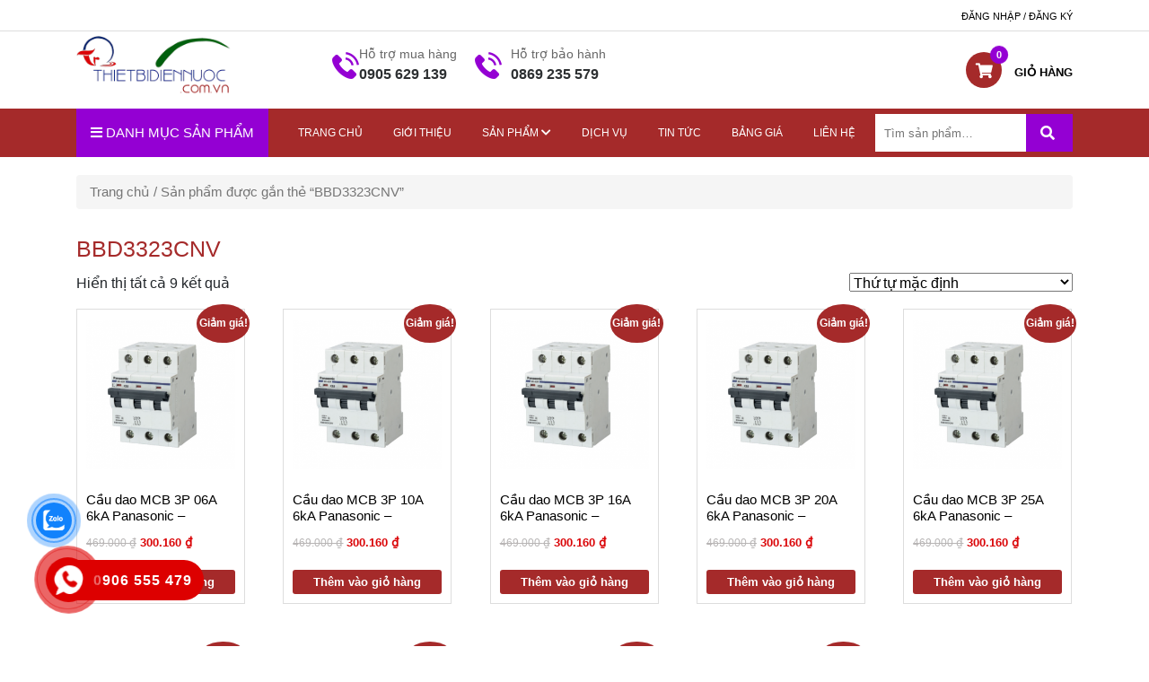

--- FILE ---
content_type: text/html; charset=UTF-8
request_url: https://thietbidiennuoc.com.vn/tu-khoa/bbd3323cnv/
body_size: 15568
content:
<!DOCTYPE html>
<html lang="vi">
<head><style>img.lazy{min-height:1px}</style><link rel="preload" href="https://thietbidiennuoc.com.vn/wp-content/plugins/w3-total-cache/pub/js/lazyload.min.js?x61372" as="script">
	<meta charset="UTF-8">
    <meta name="viewport" content="width=device-width, initial-scale=1.0, minimum-scale=1.0, maximum-scale=1.0, user-scalable=no">
	<meta name="google-site-verification" content="RfHes7GFzYPx2qgEbWOpHs-N9sHkg0Ok2A_G1eGOW1E" />
    <link rel="stylesheet" type="text/css" href="https://thietbidiennuoc.com.vn/wp-content/themes/thietbidiennuoc/css/global.css?x61372">
    <link rel="stylesheet" type="text/css" href="https://thietbidiennuoc.com.vn/wp-content/themes/thietbidiennuoc/css/bootstrap-grid.css?x61372">
    <link rel="stylesheet" type="text/css" href="https://thietbidiennuoc.com.vn/wp-content/themes/thietbidiennuoc/css/bootstrap-reboot.css?x61372">
    <link rel="stylesheet" type="text/css" href="https://thietbidiennuoc.com.vn/wp-content/themes/thietbidiennuoc/css/bootstrap.css?x61372">
    <link rel="stylesheet" type="text/css" href="https://thietbidiennuoc.com.vn/wp-content/themes/thietbidiennuoc/css/bootstrap.min.css?x61372">
    <link rel="stylesheet" type="text/css" href="https://thietbidiennuoc.com.vn/wp-content/themes/thietbidiennuoc/css/bootstrap-grid.min.css?x61372">
    <link rel="stylesheet" type="text/css" href="https://stackpath.bootstrapcdn.com/font-awesome/4.7.0/css/font-awesome.min.css">
    <link rel="stylesheet" type="text/css" href="https://cdnjs.cloudflare.com/ajax/libs/slick-carousel/1.5.9/slick.min.css">
    <link rel="stylesheet" type="text/css" href="https://cdnjs.cloudflare.com/ajax/libs/slick-carousel/1.5.9/slick-theme.min.css">
    <link rel="stylesheet" href="https://cdnjs.cloudflare.com/ajax/libs/owl-carousel/1.3.3/owl.carousel.min.css">
	<link rel="stylesheet" href="https://cdnjs.cloudflare.com/ajax/libs/owl-carousel/1.3.3/owl.theme.min.css">
	<meta name='robots' content='index, follow, max-image-preview:large, max-snippet:-1, max-video-preview:-1' />

	<!-- This site is optimized with the Yoast SEO plugin v17.5 - https://yoast.com/wordpress/plugins/seo/ -->
	<title>BBD3323CNV - Thiết Bị Điện Nước</title>
	<link rel="canonical" href="https://thietbidiennuoc.com.vn/tu-khoa/bbd3323cnv/" />
	<meta property="og:locale" content="vi_VN" />
	<meta property="og:type" content="article" />
	<meta property="og:title" content="BBD3323CNV - Thiết Bị Điện Nước" />
	<meta property="og:url" content="https://thietbidiennuoc.com.vn/tu-khoa/bbd3323cnv/" />
	<meta property="og:site_name" content="Thiết Bị Điện Nước" />
	<meta name="twitter:card" content="summary_large_image" />
	<script type="application/ld+json" class="yoast-schema-graph">{"@context":"https://schema.org","@graph":[{"@type":"WebSite","@id":"https://thietbidiennuoc.com.vn/#website","url":"https://thietbidiennuoc.com.vn/","name":"Thi\u1ebft B\u1ecb \u0110i\u1ec7n N\u01b0\u1edbc","description":"Chuy\u00ean Cung C\u1ea5p Thi\u1ebft B\u1ecb \u0110i\u1ec7n, N\u01b0\u1edbc Cho C\u00f4ng Tr\u00ecnh","potentialAction":[{"@type":"SearchAction","target":{"@type":"EntryPoint","urlTemplate":"https://thietbidiennuoc.com.vn/?s={search_term_string}"},"query-input":"required name=search_term_string"}],"inLanguage":"vi"},{"@type":"CollectionPage","@id":"https://thietbidiennuoc.com.vn/tu-khoa/bbd3323cnv/#webpage","url":"https://thietbidiennuoc.com.vn/tu-khoa/bbd3323cnv/","name":"BBD3323CNV - Thi\u1ebft B\u1ecb \u0110i\u1ec7n N\u01b0\u1edbc","isPartOf":{"@id":"https://thietbidiennuoc.com.vn/#website"},"breadcrumb":{"@id":"https://thietbidiennuoc.com.vn/tu-khoa/bbd3323cnv/#breadcrumb"},"inLanguage":"vi","potentialAction":[{"@type":"ReadAction","target":["https://thietbidiennuoc.com.vn/tu-khoa/bbd3323cnv/"]}]},{"@type":"BreadcrumbList","@id":"https://thietbidiennuoc.com.vn/tu-khoa/bbd3323cnv/#breadcrumb","itemListElement":[{"@type":"ListItem","position":1,"name":"Home","item":"https://thietbidiennuoc.com.vn/"},{"@type":"ListItem","position":2,"name":"BBD3323CNV"}]}]}</script>
	<!-- / Yoast SEO plugin. -->


<link rel='dns-prefetch' href='//use.fontawesome.com' />
<link rel='dns-prefetch' href='//s.w.org' />
<link rel="alternate" type="application/rss+xml" title="Dòng thông tin Thiết Bị Điện Nước &raquo;" href="https://thietbidiennuoc.com.vn/feed/" />
<link rel="alternate" type="application/rss+xml" title="Dòng phản hồi Thiết Bị Điện Nước &raquo;" href="https://thietbidiennuoc.com.vn/comments/feed/" />
<link rel="alternate" type="application/rss+xml" title="Nguồn cấp Thiết Bị Điện Nước &raquo; BBD3323CNV Tag" href="https://thietbidiennuoc.com.vn/tu-khoa/bbd3323cnv/feed/" />
		<script type="text/javascript">
			window._wpemojiSettings = {"baseUrl":"https:\/\/s.w.org\/images\/core\/emoji\/13.1.0\/72x72\/","ext":".png","svgUrl":"https:\/\/s.w.org\/images\/core\/emoji\/13.1.0\/svg\/","svgExt":".svg","source":{"concatemoji":"https:\/\/thietbidiennuoc.com.vn\/wp-includes\/js\/wp-emoji-release.min.js?ver=5.8.5"}};
			!function(e,a,t){var n,r,o,i=a.createElement("canvas"),p=i.getContext&&i.getContext("2d");function s(e,t){var a=String.fromCharCode;p.clearRect(0,0,i.width,i.height),p.fillText(a.apply(this,e),0,0);e=i.toDataURL();return p.clearRect(0,0,i.width,i.height),p.fillText(a.apply(this,t),0,0),e===i.toDataURL()}function c(e){var t=a.createElement("script");t.src=e,t.defer=t.type="text/javascript",a.getElementsByTagName("head")[0].appendChild(t)}for(o=Array("flag","emoji"),t.supports={everything:!0,everythingExceptFlag:!0},r=0;r<o.length;r++)t.supports[o[r]]=function(e){if(!p||!p.fillText)return!1;switch(p.textBaseline="top",p.font="600 32px Arial",e){case"flag":return s([127987,65039,8205,9895,65039],[127987,65039,8203,9895,65039])?!1:!s([55356,56826,55356,56819],[55356,56826,8203,55356,56819])&&!s([55356,57332,56128,56423,56128,56418,56128,56421,56128,56430,56128,56423,56128,56447],[55356,57332,8203,56128,56423,8203,56128,56418,8203,56128,56421,8203,56128,56430,8203,56128,56423,8203,56128,56447]);case"emoji":return!s([10084,65039,8205,55357,56613],[10084,65039,8203,55357,56613])}return!1}(o[r]),t.supports.everything=t.supports.everything&&t.supports[o[r]],"flag"!==o[r]&&(t.supports.everythingExceptFlag=t.supports.everythingExceptFlag&&t.supports[o[r]]);t.supports.everythingExceptFlag=t.supports.everythingExceptFlag&&!t.supports.flag,t.DOMReady=!1,t.readyCallback=function(){t.DOMReady=!0},t.supports.everything||(n=function(){t.readyCallback()},a.addEventListener?(a.addEventListener("DOMContentLoaded",n,!1),e.addEventListener("load",n,!1)):(e.attachEvent("onload",n),a.attachEvent("onreadystatechange",function(){"complete"===a.readyState&&t.readyCallback()})),(n=t.source||{}).concatemoji?c(n.concatemoji):n.wpemoji&&n.twemoji&&(c(n.twemoji),c(n.wpemoji)))}(window,document,window._wpemojiSettings);
		</script>
		<style type="text/css">
img.wp-smiley,
img.emoji {
	display: inline !important;
	border: none !important;
	box-shadow: none !important;
	height: 1em !important;
	width: 1em !important;
	margin: 0 .07em !important;
	vertical-align: -0.1em !important;
	background: none !important;
	padding: 0 !important;
}
</style>
	<link rel='stylesheet' id='wp-block-library-css'  href='https://thietbidiennuoc.com.vn/wp-includes/css/dist/block-library/style.min.css?x61372&amp;ver=5.8.5' type='text/css' media='all' />
<link rel='stylesheet' id='wc-blocks-vendors-style-css'  href='https://thietbidiennuoc.com.vn/wp-content/plugins/woocommerce/packages/woocommerce-blocks/build/wc-blocks-vendors-style.css?x61372&amp;ver=5.9.1' type='text/css' media='all' />
<link rel='stylesheet' id='wc-blocks-style-css'  href='https://thietbidiennuoc.com.vn/wp-content/plugins/woocommerce/packages/woocommerce-blocks/build/wc-blocks-style.css?x61372&amp;ver=5.9.1' type='text/css' media='all' />
<link rel='stylesheet' id='convertkit-broadcasts-css'  href='https://thietbidiennuoc.com.vn/wp-content/plugins/convertkit/resources/frontend/css/gutenberg-block-broadcasts.css?x61372&amp;ver=1.9.7.6' type='text/css' media='all' />
<link rel='stylesheet' id='contact-form-7-css'  href='https://thietbidiennuoc.com.vn/wp-content/plugins/contact-form-7/includes/css/styles.css?x61372&amp;ver=5.5.2' type='text/css' media='all' />
<link rel='stylesheet' id='linkpreview-css'  href='https://thietbidiennuoc.com.vn/wp-content/plugins/linkpreview/css/style.css?x61372&amp;ver=5.8.5' type='text/css' media='all' />
<link rel='stylesheet' id='woocommerce-layout-css'  href='https://thietbidiennuoc.com.vn/wp-content/plugins/woocommerce/assets/css/woocommerce-layout.css?x61372&amp;ver=5.8.1' type='text/css' media='all' />
<link rel='stylesheet' id='woocommerce-smallscreen-css'  href='https://thietbidiennuoc.com.vn/wp-content/plugins/woocommerce/assets/css/woocommerce-smallscreen.css?x61372&amp;ver=5.8.1' type='text/css' media='only screen and (max-width: 768px)' />
<link rel='stylesheet' id='woocommerce-general-css'  href='https://thietbidiennuoc.com.vn/wp-content/plugins/woocommerce/assets/css/woocommerce.css?x61372&amp;ver=5.8.1' type='text/css' media='all' />
<style id='woocommerce-inline-inline-css' type='text/css'>
.woocommerce form .form-row .required { visibility: visible; }
</style>
<link rel='stylesheet' id='cmoz-style-css'  href='https://thietbidiennuoc.com.vn/wp-content/plugins/contact-me-on-zalo/assets/css/style-2.css?x61372&amp;ver=1.0.4' type='text/css' media='all' />
<link rel='stylesheet' id='hpr-style-css'  href='https://thietbidiennuoc.com.vn/wp-content/plugins/hotline-phone-ring/assets/css/style-2.css?x61372&amp;ver=2.0.6' type='text/css' media='all' />
<link rel='stylesheet' id='font-awesome-official-css'  href='https://use.fontawesome.com/releases/v5.14.0/css/all.css' type='text/css' media='all' integrity="sha384-HzLeBuhoNPvSl5KYnjx0BT+WB0QEEqLprO+NBkkk5gbc67FTaL7XIGa2w1L0Xbgc" crossorigin="anonymous" />
<link rel='stylesheet' id='rtwpvs-css'  href='https://thietbidiennuoc.com.vn/wp-content/plugins/woo-product-variation-swatches/assets/css/rtwpvs.min.css?x61372&amp;ver=1769082372' type='text/css' media='all' />
<style id='rtwpvs-inline-css' type='text/css'>
        
            .rtwpvs-term:not(.rtwpvs-radio-term) {
                width: 30px;
                height: 30px;
            }   

            .rtwpvs-squared .rtwpvs-button-term {
                min-width: 30px;
            }

            .rtwpvs-button-term span {
                font-size: 16px;
            } 

            
            
                        .rtwpvs.rtwpvs-attribute-behavior-blur .rtwpvs-term:not(.rtwpvs-radio-term).disabled::before,
            .rtwpvs.rtwpvs-attribute-behavior-blur .rtwpvs-term:not(.rtwpvs-radio-term).disabled::after,
            .rtwpvs.rtwpvs-attribute-behavior-blur .rtwpvs-term:not(.rtwpvs-radio-term).disabled:hover::before,
            .rtwpvs.rtwpvs-attribute-behavior-blur .rtwpvs-term:not(.rtwpvs-radio-term).disabled:hover::after {
                background: #ff0000 !important;
            }

                                    .rtwpvs.rtwpvs-attribute-behavior-blur .rtwpvs-term:not(.rtwpvs-radio-term).disabled img,
            .rtwpvs.rtwpvs-attribute-behavior-blur .rtwpvs-term:not(.rtwpvs-radio-term).disabled span,
            .rtwpvs.rtwpvs-attribute-behavior-blur .rtwpvs-term:not(.rtwpvs-radio-term).disabled:hover img,
            .rtwpvs.rtwpvs-attribute-behavior-blur .rtwpvs-term:not(.rtwpvs-radio-term).disabled:hover span {
                opacity: 0.3;
            }

                    
        
</style>
<link rel='stylesheet' id='rtwpvs-tooltip-css'  href='https://thietbidiennuoc.com.vn/wp-content/plugins/woo-product-variation-swatches/assets/css/rtwpvs-tooltip.min.css?x61372&amp;ver=1769082372' type='text/css' media='all' />
<link rel='stylesheet' id='um_fonticons_ii-css'  href='https://thietbidiennuoc.com.vn/wp-content/plugins/ultimate-member/assets/css/um-fonticons-ii.css?x61372&amp;ver=2.2.5' type='text/css' media='all' />
<link rel='stylesheet' id='um_fonticons_fa-css'  href='https://thietbidiennuoc.com.vn/wp-content/plugins/ultimate-member/assets/css/um-fonticons-fa.css?x61372&amp;ver=2.2.5' type='text/css' media='all' />
<link rel='stylesheet' id='select2-css'  href='https://thietbidiennuoc.com.vn/wp-content/plugins/ultimate-member/assets/css/select2/select2.min.css?x61372&amp;ver=4.0.13' type='text/css' media='all' />
<link rel='stylesheet' id='um_crop-css'  href='https://thietbidiennuoc.com.vn/wp-content/plugins/ultimate-member/assets/css/um-crop.css?x61372&amp;ver=2.2.5' type='text/css' media='all' />
<link rel='stylesheet' id='um_modal-css'  href='https://thietbidiennuoc.com.vn/wp-content/plugins/ultimate-member/assets/css/um-modal.css?x61372&amp;ver=2.2.5' type='text/css' media='all' />
<link rel='stylesheet' id='um_styles-css'  href='https://thietbidiennuoc.com.vn/wp-content/plugins/ultimate-member/assets/css/um-styles.css?x61372&amp;ver=2.2.5' type='text/css' media='all' />
<link rel='stylesheet' id='um_profile-css'  href='https://thietbidiennuoc.com.vn/wp-content/plugins/ultimate-member/assets/css/um-profile.css?x61372&amp;ver=2.2.5' type='text/css' media='all' />
<link rel='stylesheet' id='um_account-css'  href='https://thietbidiennuoc.com.vn/wp-content/plugins/ultimate-member/assets/css/um-account.css?x61372&amp;ver=2.2.5' type='text/css' media='all' />
<link rel='stylesheet' id='um_misc-css'  href='https://thietbidiennuoc.com.vn/wp-content/plugins/ultimate-member/assets/css/um-misc.css?x61372&amp;ver=2.2.5' type='text/css' media='all' />
<link rel='stylesheet' id='um_fileupload-css'  href='https://thietbidiennuoc.com.vn/wp-content/plugins/ultimate-member/assets/css/um-fileupload.css?x61372&amp;ver=2.2.5' type='text/css' media='all' />
<link rel='stylesheet' id='um_datetime-css'  href='https://thietbidiennuoc.com.vn/wp-content/plugins/ultimate-member/assets/css/pickadate/default.css?x61372&amp;ver=2.2.5' type='text/css' media='all' />
<link rel='stylesheet' id='um_datetime_date-css'  href='https://thietbidiennuoc.com.vn/wp-content/plugins/ultimate-member/assets/css/pickadate/default.date.css?x61372&amp;ver=2.2.5' type='text/css' media='all' />
<link rel='stylesheet' id='um_datetime_time-css'  href='https://thietbidiennuoc.com.vn/wp-content/plugins/ultimate-member/assets/css/pickadate/default.time.css?x61372&amp;ver=2.2.5' type='text/css' media='all' />
<link rel='stylesheet' id='um_raty-css'  href='https://thietbidiennuoc.com.vn/wp-content/plugins/ultimate-member/assets/css/um-raty.css?x61372&amp;ver=2.2.5' type='text/css' media='all' />
<link rel='stylesheet' id='um_scrollbar-css'  href='https://thietbidiennuoc.com.vn/wp-content/plugins/ultimate-member/assets/css/simplebar.css?x61372&amp;ver=2.2.5' type='text/css' media='all' />
<link rel='stylesheet' id='um_tipsy-css'  href='https://thietbidiennuoc.com.vn/wp-content/plugins/ultimate-member/assets/css/um-tipsy.css?x61372&amp;ver=2.2.5' type='text/css' media='all' />
<link rel='stylesheet' id='um_responsive-css'  href='https://thietbidiennuoc.com.vn/wp-content/plugins/ultimate-member/assets/css/um-responsive.css?x61372&amp;ver=2.2.5' type='text/css' media='all' />
<link rel='stylesheet' id='um_default_css-css'  href='https://thietbidiennuoc.com.vn/wp-content/plugins/ultimate-member/assets/css/um-old-default.css?x61372&amp;ver=2.2.5' type='text/css' media='all' />
<link rel='stylesheet' id='font-awesome-official-v4shim-css'  href='https://use.fontawesome.com/releases/v5.14.0/css/v4-shims.css' type='text/css' media='all' integrity="sha384-9aKO2QU3KETrRCCXFbhLK16iRd15nC+OYEmpVb54jY8/CEXz/GVRsnM73wcbYw+m" crossorigin="anonymous" />
<style id='font-awesome-official-v4shim-inline-css' type='text/css'>
@font-face {
font-family: "FontAwesome";
font-display: block;
src: url("https://use.fontawesome.com/releases/v5.14.0/webfonts/fa-brands-400.eot"),
		url("https://use.fontawesome.com/releases/v5.14.0/webfonts/fa-brands-400.eot?#iefix") format("embedded-opentype"),
		url("https://use.fontawesome.com/releases/v5.14.0/webfonts/fa-brands-400.woff2") format("woff2"),
		url("https://use.fontawesome.com/releases/v5.14.0/webfonts/fa-brands-400.woff") format("woff"),
		url("https://use.fontawesome.com/releases/v5.14.0/webfonts/fa-brands-400.ttf") format("truetype"),
		url("https://use.fontawesome.com/releases/v5.14.0/webfonts/fa-brands-400.svg#fontawesome") format("svg");
}

@font-face {
font-family: "FontAwesome";
font-display: block;
src: url("https://use.fontawesome.com/releases/v5.14.0/webfonts/fa-solid-900.eot"),
		url("https://use.fontawesome.com/releases/v5.14.0/webfonts/fa-solid-900.eot?#iefix") format("embedded-opentype"),
		url("https://use.fontawesome.com/releases/v5.14.0/webfonts/fa-solid-900.woff2") format("woff2"),
		url("https://use.fontawesome.com/releases/v5.14.0/webfonts/fa-solid-900.woff") format("woff"),
		url("https://use.fontawesome.com/releases/v5.14.0/webfonts/fa-solid-900.ttf") format("truetype"),
		url("https://use.fontawesome.com/releases/v5.14.0/webfonts/fa-solid-900.svg#fontawesome") format("svg");
}

@font-face {
font-family: "FontAwesome";
font-display: block;
src: url("https://use.fontawesome.com/releases/v5.14.0/webfonts/fa-regular-400.eot"),
		url("https://use.fontawesome.com/releases/v5.14.0/webfonts/fa-regular-400.eot?#iefix") format("embedded-opentype"),
		url("https://use.fontawesome.com/releases/v5.14.0/webfonts/fa-regular-400.woff2") format("woff2"),
		url("https://use.fontawesome.com/releases/v5.14.0/webfonts/fa-regular-400.woff") format("woff"),
		url("https://use.fontawesome.com/releases/v5.14.0/webfonts/fa-regular-400.ttf") format("truetype"),
		url("https://use.fontawesome.com/releases/v5.14.0/webfonts/fa-regular-400.svg#fontawesome") format("svg");
unicode-range: U+F004-F005,U+F007,U+F017,U+F022,U+F024,U+F02E,U+F03E,U+F044,U+F057-F059,U+F06E,U+F070,U+F075,U+F07B-F07C,U+F080,U+F086,U+F089,U+F094,U+F09D,U+F0A0,U+F0A4-F0A7,U+F0C5,U+F0C7-F0C8,U+F0E0,U+F0EB,U+F0F3,U+F0F8,U+F0FE,U+F111,U+F118-F11A,U+F11C,U+F133,U+F144,U+F146,U+F14A,U+F14D-F14E,U+F150-F152,U+F15B-F15C,U+F164-F165,U+F185-F186,U+F191-F192,U+F1AD,U+F1C1-F1C9,U+F1CD,U+F1D8,U+F1E3,U+F1EA,U+F1F6,U+F1F9,U+F20A,U+F247-F249,U+F24D,U+F254-F25B,U+F25D,U+F267,U+F271-F274,U+F279,U+F28B,U+F28D,U+F2B5-F2B6,U+F2B9,U+F2BB,U+F2BD,U+F2C1-F2C2,U+F2D0,U+F2D2,U+F2DC,U+F2ED,U+F328,U+F358-F35B,U+F3A5,U+F3D1,U+F410,U+F4AD;
}
</style>
<script type="text/template" id="tmpl-variation-template">
	<div class="woocommerce-variation-description">{{{ data.variation.variation_description }}}</div>
	<div class="woocommerce-variation-price">{{{ data.variation.price_html }}}</div>
	<div class="woocommerce-variation-availability">{{{ data.variation.availability_html }}}</div>
</script>
<script type="text/template" id="tmpl-unavailable-variation-template">
	<p>Rất tiếc, sản phẩm này hiện không tồn tại. Hãy chọn một phương thức kết hợp khác.</p>
</script>
<script type='text/javascript' src='https://thietbidiennuoc.com.vn/wp-includes/js/jquery/jquery.min.js?x61372&amp;ver=3.6.0' id='jquery-core-js'></script>
<script type='text/javascript' src='https://thietbidiennuoc.com.vn/wp-includes/js/jquery/jquery-migrate.min.js?x61372&amp;ver=3.3.2' id='jquery-migrate-js'></script>
<script type='text/javascript' src='https://thietbidiennuoc.com.vn/wp-content/plugins/ultimate-member/assets/js/um-gdpr.min.js?x61372&amp;ver=2.2.5' id='um-gdpr-js'></script>
<link rel="https://api.w.org/" href="https://thietbidiennuoc.com.vn/wp-json/" /><link rel="alternate" type="application/json" href="https://thietbidiennuoc.com.vn/wp-json/wp/v2/product_tag/2729" /><link rel="EditURI" type="application/rsd+xml" title="RSD" href="https://thietbidiennuoc.com.vn/xmlrpc.php?rsd" />
<link rel="wlwmanifest" type="application/wlwmanifest+xml" href="https://thietbidiennuoc.com.vn/wp-includes/wlwmanifest.xml" /> 
<meta name="generator" content="WordPress 5.8.5" />
<meta name="generator" content="WooCommerce 5.8.1" />
<!-- Global site tag (gtag.js) - Google Analytics -->
<script async src="https://www.googletagmanager.com/gtag/js?id=UA-176818256-1"></script>
<script>
  window.dataLayer = window.dataLayer || [];
  function gtag(){dataLayer.push(arguments);}
  gtag('js', new Date());

  gtag('config', 'UA-176818256-1');
</script>
<!-- Google tag (gtag.js) -->
<script async src="https://www.googletagmanager.com/gtag/js?id=G-QTXHMTPG2Y"></script>
<script>
  window.dataLayer = window.dataLayer || [];
  function gtag(){dataLayer.push(arguments);}
  gtag('js', new Date());

  gtag('config', 'G-QTXHMTPG2Y');
</script>	<script type="text/javascript" >
	jQuery(document).ready(function($) {
		jQuery('[data-button="LinkPreview"]').tooltipster({
			contentAsHTML: true,
			content: '<img src="https://thietbidiennuoc.com.vn/wp-content/plugins/linkpreview/images/loading.gif?x61372" class="lp-loading">',
			theme: 'tooltipster-shadow',
			position: 'bottom',
			maxWidth: 400,
			functionBefore: function(origin, continueTooltip) {
				continueTooltip();
				var link_href=$(this).data('link')
				if (origin.data('ajax') !== 'cached') {
					jQuery.ajax({
						type: 'POST',
						url: 'https://thietbidiennuoc.com.vn/wp-admin/admin-ajax.php',
						data: {
							action 	: 'linkpreview',
							link	: link_href
						},
						success: function(data) {
							origin.tooltipster('content', data).data('ajax', 'cached');
						}
					});
				}
			}
		});
	});
	</script> 
			<style type="text/css">
			.um_request_name {
				display: none !important;
			}
		</style>
				<style>
				.hotline-phone-ring-circle {
					border-color: #dd0000;
				}
				.hotline-phone-ring-circle-fill, .hotline-phone-ring-img-circle, .hotline-bar {
					background-color: #dd0000;
				}
			</style>

							<style>
					.hotline-phone-ring-wrap {
						 left: 20px;						 bottom: 20px;					}
				</style>
						<script>
			document.documentElement.className = document.documentElement.className.replace( 'no-js', 'js' );
		</script>
				<style>
			.no-js img.lazyload { display: none; }
			figure.wp-block-image img.lazyloading { min-width: 150px; }
							.lazyload, .lazyloading { opacity: 0; }
				.lazyloaded {
					opacity: 1;
					transition: opacity 400ms;
					transition-delay: 0ms;
				}
					</style>
			<noscript><style>.woocommerce-product-gallery{ opacity: 1 !important; }</style></noscript>
	<link rel="icon" href="https://thietbidiennuoc.com.vn/wp-content/uploads/2020/07/cropped-thiet-bi-dien-nuoc-102-32x32.png?x61372" sizes="32x32" />
<link rel="icon" href="https://thietbidiennuoc.com.vn/wp-content/uploads/2020/07/cropped-thiet-bi-dien-nuoc-102-192x192.png?x61372" sizes="192x192" />
<link rel="apple-touch-icon" href="https://thietbidiennuoc.com.vn/wp-content/uploads/2020/07/cropped-thiet-bi-dien-nuoc-102-180x180.png?x61372" />
<meta name="msapplication-TileImage" content="https://thietbidiennuoc.com.vn/wp-content/uploads/2020/07/cropped-thiet-bi-dien-nuoc-102-270x270.png" />
	
	<!-- Global site tag (gtag.js) - Google Analytics -->
<script async src="https://www.googletagmanager.com/gtag/js?id=UA-174147863-1"></script>
<script>
  window.dataLayer = window.dataLayer || [];
  function gtag(){dataLayer.push(arguments);}
  gtag('js', new Date());

  gtag('config', 'UA-174147863-1');
</script>

</head>
<body class="archive tax-product_tag term-bbd3323cnv term-2729 wp-custom-logo theme-thietbidiennuoc woocommerce woocommerce-page woocommerce-no-js rtwpvs rtwpvs-rounded rtwpvs-attribute-behavior-blur rtwpvs-archive-align-left rtwpvs-tooltip">
	<div class="main">
		<div class="header_main">
			<div class="head_top">
				<div class="container">
					<div class="row">
						<div class=col-sm-6>
							<div class="maque_text">

							</div>
						</div>
						<div class=col-sm-6>
							<div class="list_head_top">
								<ul>
									<li><a href="https://thietbidiennuoc.com.vn/login">Đăng nhập / Đăng ký</a></li>
								</ul>
							</div>
						</div>
					</div>
				</div>
			</div>
			<!-- header main -->
			<div class="container">
				<div class="row">
					<div class="col-sm-3">
						<div class="flex_logo">
							<div class="logo">
								<a href="https://thietbidiennuoc.com.vn/" class="custom-logo-link" rel="home"><img width="400" height="164"   alt="Thiết Bị Điện Nước" data-src="https://thietbidiennuoc.com.vn/wp-content/uploads/2020/07/thiet-bi-dien-nuoc-102.png?x61372" class="custom-logo wp-post-image lazyload" src="[data-uri]" /><noscript><img width="400" height="164" src="data:image/svg+xml,%3Csvg%20xmlns='http://www.w3.org/2000/svg'%20viewBox='0%200%20400%20164'%3E%3C/svg%3E" data-src="https://thietbidiennuoc.com.vn/wp-content/uploads/2020/07/thiet-bi-dien-nuoc-102.png?x61372" class="custom-logo wp-post-image lazy" alt="Thiết Bị Điện Nước" /></noscript></a>							</div>
							<!-- user mobile -->
							<div class="icon_cart pull-right icon_cart_mobile">
								<a title="Xem chi tiết" href="https://thietbidiennuoc.com.vn/gio-hang">
									<i class="fa fa-shopping-cart"></i>
										
												<span class="number_cart cart-contents-count">0</span>
												
									<span class="title_cart">Giỏ hàng</span>							
							</a>
						</div>
						</div>
					</div>
					<div class="col-sm-7">
						<div class="icon_head_main">
						<!--	<div class="item">
								<img  alt="Địa chỉ" data-src="https://thietbidiennuoc.com.vn/wp-content/themes/thietbidiennuoc/images/contact_1_icon.png?x61372" class="lazyload" src="[data-uri]"><noscript><img class="lazy" src="data:image/svg+xml,%3Csvg%20xmlns='http://www.w3.org/2000/svg'%20viewBox='0%200%201%201'%3E%3C/svg%3E" data-src="https://thietbidiennuoc.com.vn/wp-content/themes/thietbidiennuoc/images/contact_1_icon.png?x61372" alt="Địa chỉ"></noscript>
								<span>Địa chỉ</span>
								<b><a href="/lien-he" title="266 Đội Cấn, Ba Đình, Hà Nội">20A Đường số 2, Q.Thủ Đức, HCM</a></b>
							</div>-->
							<div class="item">
								<img  alt="Hỗ trợ mua hàng" data-src="https://thietbidiennuoc.com.vn/wp-content/themes/thietbidiennuoc/images/contact_2_icon.png?x61372" class="lazyload" src="[data-uri]"><noscript><img class="lazy" src="data:image/svg+xml,%3Csvg%20xmlns='http://www.w3.org/2000/svg'%20viewBox='0%200%201%201'%3E%3C/svg%3E" data-src="https://thietbidiennuoc.com.vn/wp-content/themes/thietbidiennuoc/images/contact_2_icon.png?x61372" alt="Hỗ trợ mua hàng"></noscript>
								<span>Hỗ trợ mua hàng</span>
								<b><a href="tel:0905629139" title="Hỗ trợ mua hàng"></a>0905 629 139</b>
							</div>
							<div class="item hidden-md">
								<img  alt="Hỗ trợ bảo hành" data-src="https://thietbidiennuoc.com.vn/wp-content/themes/thietbidiennuoc/images/contact_2_icon.png?x61372" class="lazyload" src="[data-uri]"><noscript><img class="lazy" src="data:image/svg+xml,%3Csvg%20xmlns='http://www.w3.org/2000/svg'%20viewBox='0%200%201%201'%3E%3C/svg%3E" data-src="https://thietbidiennuoc.com.vn/wp-content/themes/thietbidiennuoc/images/contact_2_icon.png?x61372" alt="Hỗ trợ bảo hành"></noscript>
								<span>Hỗ trợ bảo hành</span>
								<b><a href="tel:0869235579" title="Hỗ trợ bảo hành">0869 235 579</a></b>
							</div>
						</div>
					</div>
					<div class="col-sm-2">
						<div class="icon_cart pull-right icon_cart_desktop">
													<a title="Xem chi tiết" href="https://thietbidiennuoc.com.vn/gio-hang">
								<div class="count">
									<i class="fa fa-shopping-cart"></i>
										
												<span class="number_cart cart-contents-count">0</span>
												
									<span>Giỏ hàng</span>
								</div>
								
							</a>
						</div>
					</div>
				</div>
			</div>

		</div>
		<!-- nav -->
		<div class="header_nav">
			<div class="container">
			     <!-- begin nav -->
			     <div class="nav_inner">
			     	<nav class="navbar navbar-expand-lg navbar-light bg-light">
					  <div class="navbar-brand menu_category" id="menu_cate_mobile">
					  		<i class="fa fa-bars"></i>
					  		DANH MỤC SẢN PHẨM
					  		<div class="list_category_product">
					  			<ul>
																			<li>
												<a href="https://thietbidiennuoc.com.vn/den-led-chieu-sang/">
													Đèn Led Chiếu Sáng <i class"fa fa-angle-right"></i></a>
				<div class="subcategory">
					<div class="subcate_flex">
						
															<aside>
									<a href="https://thietbidiennuoc.com.vn/den-led-duhal/">Đèn LED Duhal</a>
									</aside>
																	<aside>
									<a href="https://thietbidiennuoc.com.vn/den-led-kingled/">Đèn LED KingLED</a>
									</aside>
																	<aside>
									<a href="https://thietbidiennuoc.com.vn/den-trang-tri-den-chum/">Đèn trang trí ( đèn chùm )</a>
									</aside>
																	<aside>
									<a href="https://thietbidiennuoc.com.vn/den-led-nanoco/">Đèn LED Nanoco</a>
									</aside>
																	<aside>
									<a href="https://thietbidiennuoc.com.vn/den-led-chieu-sang-philips/">Đèn Led Chiếu Sáng Philips</a>
									</aside>
																	<aside>
									<a href="https://thietbidiennuoc.com.vn/den-led-chieu-sang-panasonic/">Đèn Led Chiếu Sáng Panasonic</a>
									</aside>
																	<aside>
									<a href="https://thietbidiennuoc.com.vn/den-led-chieu-sang-mpe/">Đèn Led Chiếu Sáng MPE</a>
									</aside>
																	<aside>
									<a href="https://thietbidiennuoc.com.vn/den-led-rang-dong/">Đèn Led Rạng Đông</a>
									</aside>
																	<aside>
									<a href="https://thietbidiennuoc.com.vn/den-led-am-tran-anfaco/">Đèn LED Âm Trần Anfaco</a>
									</aside>
														
					</div>
				</div>
			</li>
													<li>
												<a href="https://thietbidiennuoc.com.vn/cong-tac-o-cam/">
													Công tắc ổ cắm <i class"fa fa-angle-right"></i></a>
				<div class="subcategory">
					<div class="subcate_flex">
						
															<aside>
									<a href="https://thietbidiennuoc.com.vn/cong-tac-o-cam-schneider/">Công Tắc Ổ Cắm Schneider</a>
									</aside>
																	<aside>
									<a href="https://thietbidiennuoc.com.vn/cong-tac-o-cam-panasonic/">Công Tắc Ổ Cắm Panasonic</a>
									</aside>
																	<aside>
									<a href="https://thietbidiennuoc.com.vn/cong-tac-o-cam-sino/">Công Tắc Ổ Cắm Sino</a>
									</aside>
																	<aside>
									<a href="https://thietbidiennuoc.com.vn/cong-tac-o-cam-uten/">Công Tắc Ổ Cắm Uten</a>
									</aside>
														
					</div>
				</div>
			</li>
													<li>
												<a href="https://thietbidiennuoc.com.vn/day-cap-dien/">
													Dây cáp điện <i class"fa fa-angle-right"></i></a>
				<div class="subcategory">
					<div class="subcate_flex">
						
															<aside>
									<a href="https://thietbidiennuoc.com.vn/day-dien-cadivi/">Dây Điện Cadivi</a>
									</aside>
																	<aside>
									<a href="https://thietbidiennuoc.com.vn/day-dien-daphaco/">Dây Điện Daphaco</a>
									</aside>
														
					</div>
				</div>
			</li>
													<li>
												<a href="https://thietbidiennuoc.com.vn/cb-thiet-bi-dong-cat/">
													Cầu dao điện - MCB <i class"fa fa-angle-right"></i></a>
				<div class="subcategory">
					<div class="subcate_flex">
						
															<aside>
									<a href="https://thietbidiennuoc.com.vn/cau-dao-dien-schneider/">Cầu dao điện Schneider</a>
									</aside>
																	<aside>
									<a href="https://thietbidiennuoc.com.vn/cau-dao-dien-panasonic/">Cầu dao điện Panasonic</a>
									</aside>
																	<aside>
									<a href="https://thietbidiennuoc.com.vn/cau-dao-dien-sino/">Cầu dao điện Sino</a>
									</aside>
																	<aside>
									<a href="https://thietbidiennuoc.com.vn/cau-dao-cach-ly-isolator-nanoco/">Cầu dao Isolator Nanoco</a>
									</aside>
																	<aside>
									<a href="https://thietbidiennuoc.com.vn/mcb-ls-aptomat-tep-ls-at-cai/">MCB LS - Aptomat tép LS (Át cài)</a>
									</aside>
														
					</div>
				</div>
			</li>
													<li>
												<a href="https://thietbidiennuoc.com.vn/may-bom-nuoc/">
													Máy Bơm Nước <i class"fa fa-angle-right"></i></a>
				<div class="subcategory">
					<div class="subcate_flex">
						
															<aside>
									<a href="https://thietbidiennuoc.com.vn/may-bom-nuoc-panasonic/">Máy Bơm Nước Panasonic</a>
									</aside>
																	<aside>
									<a href="https://thietbidiennuoc.com.vn/may-bom-nuoc-nanoco/">Máy Bơm Nước Nanoco</a>
									</aside>
														
					</div>
				</div>
			</li>
													<li>
												<a href="https://thietbidiennuoc.com.vn/ong-nuoc-pvc/">
													Ống Nước PVC <i class"fa fa-angle-right"></i></a>
				<div class="subcategory">
					<div class="subcate_flex">
						
															<aside>
									<a href="https://thietbidiennuoc.com.vn/ong-nuoc-binh-minh/">Ống Nước Bình Minh</a>
									</aside>
																	<aside>
									<a href="https://thietbidiennuoc.com.vn/ong-nuoc-pvc-tien-phong/">Ống Nước PVC Tiền Phong</a>
									</aside>
														
					</div>
				</div>
			</li>
													<li>
												<a href="https://thietbidiennuoc.com.vn/quat-dien/">
													Quạt Điện <i class"fa fa-angle-right"></i></a>
				<div class="subcategory">
					<div class="subcate_flex">
						
															<aside>
									<a href="https://thietbidiennuoc.com.vn/quat-tran-panasonic/">Quạt Trần Panasonic</a>
									</aside>
																	<aside>
									<a href="https://thietbidiennuoc.com.vn/quat-dien-senko/">Quạt Điện Senko</a>
									</aside>
																	<aside>
									<a href="https://thietbidiennuoc.com.vn/quat-dien-nanoco/">Quạt Điện Nanoco</a>
									</aside>
																	<aside>
									<a href="https://thietbidiennuoc.com.vn/quat-hut-panasonic/">Quạt Hút Panasonic</a>
									</aside>
																	<aside>
									<a href="https://thietbidiennuoc.com.vn/quat-hut-am-tran-tuong-panasonic/">Quạt Hút Âm Trần, Tường Panasonic</a>
									</aside>
														
					</div>
				</div>
			</li>
													<li>
												<a href="https://thietbidiennuoc.com.vn/ong-luon-day-dien/">
													Ống luồn dây điện <i class"fa fa-angle-right"></i></a>
				<div class="subcategory">
					<div class="subcate_flex">
						
															<aside>
									<a href="https://thietbidiennuoc.com.vn/ong-luon-day-dien-sino/">Ống Luồn Dây Điện Sino</a>
									</aside>
																	<aside>
									<a href="https://thietbidiennuoc.com.vn/ong-luon-day-dien-nanoco/">Ống Luồn Dây Điện Nanoco</a>
									</aside>
																	<aside>
									<a href="https://thietbidiennuoc.com.vn/ong-luon-day-dien-mau-cam/">Ống luốn dây điện màu cam</a>
									</aside>
														
					</div>
				</div>
			</li>
													<li>
												<a href="https://thietbidiennuoc.com.vn/o-cam-am-san/">
													Ổ Cắm Âm Sàn <i class"fa fa-angle-right"></i></a>
				<div class="subcategory">
					<div class="subcate_flex">
						
															<aside>
									<a href="https://thietbidiennuoc.com.vn/o-cam-am-san-sino/">Ổ Cắm Âm Sàn Sino</a>
									</aside>
																	<aside>
									<a href="https://thietbidiennuoc.com.vn/o-cam-am-san-panasonic/">Ổ Cắm Âm Sàn Panasonic</a>
									</aside>
																	<aside>
									<a href="https://thietbidiennuoc.com.vn/o-cam-am-san-schneider/">Ổ Cắm Âm Sàn Schneider</a>
									</aside>
														
					</div>
				</div>
			</li>
													<li>
												<a href="https://thietbidiennuoc.com.vn/cau-dao-chong-ro-dien/">
													Cầu Dao Chống Rò Điện <i class"fa fa-angle-right"></i></a>
				<div class="subcategory">
					<div class="subcate_flex">
						
															<aside>
									<a href="https://thietbidiennuoc.com.vn/cau-dao-chong-ro-dien-schneider/">Cầu Dao Chống Rò Điện Schneider</a>
									</aside>
																	<aside>
									<a href="https://thietbidiennuoc.com.vn/cau-dao-chong-ro-dien-panasonic/">Cầu Dao Chống Rò Điện Panasonic</a>
									</aside>
																	<aside>
									<a href="https://thietbidiennuoc.com.vn/cau-dao-chong-ro-dien-sino/">Cầu Dao Chống Rò Điện Sino</a>
									</aside>
														
					</div>
				</div>
			</li>
													<li>
												<a href="https://thietbidiennuoc.com.vn/phu-kien-phan-dien/">
													Phụ Kiện Phần Điện <i class"fa fa-angle-right"></i></a>
				<div class="subcategory">
					<div class="subcate_flex">
						
												
					</div>
				</div>
			</li>
													<li>
												<a href="https://thietbidiennuoc.com.vn/phu-kien-phan-nuoc/">
													Phụ Kiện Phần Nước <i class"fa fa-angle-right"></i></a>
				<div class="subcategory">
					<div class="subcate_flex">
						
												
					</div>
				</div>
			</li>
													<li>
												<a href="https://thietbidiennuoc.com.vn/phich-cam-o-cam-cong-nghiep/">
													Phích – Ổ Cắm Công Nghiệp <i class"fa fa-angle-right"></i></a>
				<div class="subcategory">
					<div class="subcate_flex">
						
															<aside>
									<a href="https://thietbidiennuoc.com.vn/phich-cam-o-cam-cong-nghiep-pce/">Phích Cắm – Ổ Cắm Công Nghiệp PCE</a>
									</aside>
																	<aside>
									<a href="https://thietbidiennuoc.com.vn/phich-cam-o-cam-cong-nghiep-schneider/">Phích Cắm – Ổ Cắm Công Nghiệp Schneider</a>
									</aside>
																	<aside>
									<a href="https://thietbidiennuoc.com.vn/phich-cam-o-cam-cong-nghiep-sino/">Phích Cắm – Ổ Cắm Công Nghiệp Sino</a>
									</aside>
																	<aside>
									<a href="https://thietbidiennuoc.com.vn/o-phich-cam-locking/">Ổ &amp; Phích cắm Locking</a>
									</aside>
																	<aside>
									<a href="https://thietbidiennuoc.com.vn/phich-cam-o-cam-cong-nghiep-mpe/">Phích Cắm - Ổ Cắm Công Nghiệp MPE</a>
									</aside>
														
					</div>
				</div>
			</li>
													<li>
												<a href="https://thietbidiennuoc.com.vn/bon-nuoc-dai-thanh/">
													Bồn Nước Đại Thành <i class"fa fa-angle-right"></i></a>
				<div class="subcategory">
					<div class="subcate_flex">
						
															<aside>
									<a href="https://thietbidiennuoc.com.vn/bon-nuoc-inox/">Bồn Nước Inox</a>
									</aside>
																	<aside>
									<a href="https://thietbidiennuoc.com.vn/may-nuoc-nong-nang-luong-mat-troi/">Máy Nước Nóng Năng Lượng Mặt Trời</a>
									</aside>
														
					</div>
				</div>
			</li>
													<li>
												<a href="https://thietbidiennuoc.com.vn/o-cam-co-day/">
													Ổ Cắm Có Dây <i class"fa fa-angle-right"></i></a>
				<div class="subcategory">
					<div class="subcate_flex">
						
															<aside>
									<a href="https://thietbidiennuoc.com.vn/o-cam-co-day-schneider/">Ổ Cắm Có Dây Schneider</a>
									</aside>
																	<aside>
									<a href="https://thietbidiennuoc.com.vn/o-cam-co-day-panasonic/">Ổ Cắm Có Dây Panasonic</a>
									</aside>
																	<aside>
									<a href="https://thietbidiennuoc.com.vn/o-cam-co-day-sino/">Ổ Cắm Có Dây Sino</a>
									</aside>
														
					</div>
				</div>
			</li>
													<li>
												<a href="https://thietbidiennuoc.com.vn/may-nuoc-nong-may-say-tay-panasonic/">
													Máy Nước Nóng, Máy Sấy ,Máy lọc Không Khí Panasonic <i class"fa fa-angle-right"></i></a>
				<div class="subcategory">
					<div class="subcate_flex">
						
															<aside>
									<a href="https://thietbidiennuoc.com.vn/may-nuoc-nong-truc-tiep/">Máy Nước Nóng Trực Tiếp</a>
									</aside>
																	<aside>
									<a href="https://thietbidiennuoc.com.vn/may-nuoc-nong-gian-tiep/">Máy Nước Nóng Gián Tiếp</a>
									</aside>
																	<aside>
									<a href="https://thietbidiennuoc.com.vn/may-loc-khong-khi-may-say-panasonic/">Máy Lọc Không Khí, Máy Sấy Panasonic</a>
									</aside>
														
					</div>
				</div>
			</li>
													<li>
												<a href="https://thietbidiennuoc.com.vn/day-dien-tin-hieu/">
													Dây điện Tín hiệu <i class"fa fa-angle-right"></i></a>
				<div class="subcategory">
					<div class="subcate_flex">
						
															<aside>
									<a href="https://thietbidiennuoc.com.vn/day-dien-tin-hieu-sino/">Dây điện Tín hiệu Sino</a>
									</aside>
																	<aside>
									<a href="https://thietbidiennuoc.com.vn/day-dien-tin-hieu-nanoco/">Dây điện Tín hiệu Nanoco</a>
									</aside>
																	<aside>
									<a href="https://thietbidiennuoc.com.vn/day-dien-tin-hieu-cadivi/">Dây điện Tín hiệu Cadivi</a>
									</aside>
														
					</div>
				</div>
			</li>
													<li>
												<a href="https://thietbidiennuoc.com.vn/den-gan-tru/">
													Đèn Gắn Trụ <i class"fa fa-angle-right"></i></a>
				<div class="subcategory">
					<div class="subcate_flex">
						
												
					</div>
				</div>
			</li>
													<li>
												<a href="https://thietbidiennuoc.com.vn/tu-dien/">
													Tủ Điện <i class"fa fa-angle-right"></i></a>
				<div class="subcategory">
					<div class="subcate_flex">
						
															<aside>
									<a href="https://thietbidiennuoc.com.vn/tu-dien-am-tuong-panasonic/">Tủ điện âm tường Panasonic</a>
									</aside>
																	<aside>
									<a href="https://thietbidiennuoc.com.vn/tu-dien-am-tuong-nanoco/">Tủ điện âm tường Nanoco</a>
									</aside>
																	<aside>
									<a href="https://thietbidiennuoc.com.vn/tu-dien-schneider/">Tủ điện Schneider</a>
									</aside>
																	<aside>
									<a href="https://thietbidiennuoc.com.vn/tu-dien-sino/">Tủ Điện Sino</a>
									</aside>
														
					</div>
				</div>
			</li>
													<li>
												<a href="https://thietbidiennuoc.com.vn/bep-dien-tu/">
													Bếp Điện Từ <i class"fa fa-angle-right"></i></a>
				<div class="subcategory">
					<div class="subcate_flex">
						
												
					</div>
				</div>
			</li>
													<li>
												<a href="https://thietbidiennuoc.com.vn/cam-ung-gan-tran-bao-chay/">
													Cảm ứng gắn trần &amp; Báo cháy Panasonic <i class"fa fa-angle-right"></i></a>
				<div class="subcategory">
					<div class="subcate_flex">
						
												
					</div>
				</div>
			</li>
													<li>
												<a href="https://thietbidiennuoc.com.vn/quat-tran/">
													Quạt Trần <i class"fa fa-angle-right"></i></a>
				<div class="subcategory">
					<div class="subcate_flex">
						
															<aside>
									<a href="https://thietbidiennuoc.com.vn/quat-tran-nanoco/">Quạt Trần Nanoco</a>
									</aside>
														
					</div>
				</div>
			</li>
		
					  			</ul>
					  		</div>
					  	</div>
					<!-- Mobile Nav Form Search -->
							<div class="search-box" id="search_mobile">
						<form role="search" method="get" class="woocommerce-product-search" action="https://thietbidiennuoc.com.vn/">
							<label class="screen-reader-text" for="woocommerce-product-search-field-0">
								Tìm kiếm:							</label>
							<input class="thmsearch" type="search" id="woocommerce-product-search-field-0" class="search-field" placeholder="Tìm sản phẩm&hellip;" value="" name="s" />		
							<input type="hidden" value="product" name="post_type">
							<button class="search-btn-bg" type="submit">
							<span class="fa fa-search"></span>&nbsp;</button>
						</form>
					</div>
					  <button class="navbar-toggler" type="button" data-toggle="collapse" data-target="#navbarNav" aria-controls="navbarNav" aria-expanded="false" aria-label="Toggle navigation">
					   <i class="fa fa-align-justify"></i>
					  </button>
					  <div class="collapse navbar-collapse" id="navbarNav">
						<ul id="header-menu" class="navbar-nav mr-auto"><li id="menu-item-33" class="menu-item menu-item-type-custom menu-item-object-custom menu-item-home menu-item-33"><a href="https://thietbidiennuoc.com.vn/">Trang chủ</a></li>
<li id="menu-item-119" class="menu-item menu-item-type-post_type menu-item-object-post menu-item-119"><a href="https://thietbidiennuoc.com.vn/ve-cong-ty/">Giới thiệu</a></li>
<li id="menu-item-506" class="icon_submenu menu-item menu-item-type-post_type menu-item-object-page menu-item-has-children menu-item-506"><a href="https://thietbidiennuoc.com.vn/san-pham/">Sản phẩm <i class="fas fa-chevron-down"></i></a>
<ul class="sub-menu">
	<li id="menu-item-625" class="menu-item menu-item-type-taxonomy menu-item-object-product_cat menu-item-625"><a href="https://thietbidiennuoc.com.vn/den-led-chieu-sang/">Đèn Led Chiếu Sáng</a></li>
	<li id="menu-item-624" class="menu-item menu-item-type-taxonomy menu-item-object-product_cat menu-item-624"><a href="https://thietbidiennuoc.com.vn/day-cap-dien/">Dây cáp điện</a></li>
	<li id="menu-item-623" class="menu-item menu-item-type-taxonomy menu-item-object-product_cat menu-item-623"><a href="https://thietbidiennuoc.com.vn/cong-tac-o-cam/">Công tắc ổ cắm</a></li>
	<li id="menu-item-3216" class="menu-item menu-item-type-taxonomy menu-item-object-product_cat menu-item-3216"><a href="https://thietbidiennuoc.com.vn/tu-dien/">Tủ Điện</a></li>
	<li id="menu-item-622" class="menu-item menu-item-type-taxonomy menu-item-object-product_cat menu-item-622"><a href="https://thietbidiennuoc.com.vn/cb-thiet-bi-dong-cat/">Cầu dao điện &#8211; MCB</a></li>
	<li id="menu-item-635" class="menu-item menu-item-type-taxonomy menu-item-object-product_cat menu-item-635"><a href="https://thietbidiennuoc.com.vn/cau-dao-chong-ro-dien/">Cầu Dao Chống Rò Điện</a></li>
	<li id="menu-item-627" class="menu-item menu-item-type-taxonomy menu-item-object-product_cat menu-item-627"><a href="https://thietbidiennuoc.com.vn/may-bom-nuoc/">Máy Bơm Nước</a></li>
	<li id="menu-item-628" class="menu-item menu-item-type-taxonomy menu-item-object-product_cat menu-item-628"><a href="https://thietbidiennuoc.com.vn/o-cam-am-san/">Ổ Cắm Âm Sàn</a></li>
	<li id="menu-item-629" class="menu-item menu-item-type-taxonomy menu-item-object-product_cat menu-item-629"><a href="https://thietbidiennuoc.com.vn/o-cam-co-day/">Ổ Cắm Có Dây</a></li>
	<li id="menu-item-631" class="menu-item menu-item-type-taxonomy menu-item-object-product_cat menu-item-631"><a href="https://thietbidiennuoc.com.vn/ong-nuoc-pvc/">Ống Nước PVC</a></li>
	<li id="menu-item-630" class="menu-item menu-item-type-taxonomy menu-item-object-product_cat menu-item-630"><a href="https://thietbidiennuoc.com.vn/ong-luon-day-dien/">Ống luồn dây điện</a></li>
	<li id="menu-item-632" class="menu-item menu-item-type-taxonomy menu-item-object-product_cat menu-item-632"><a href="https://thietbidiennuoc.com.vn/phich-cam-o-cam-cong-nghiep/">Phích – Ổ Cắm Công Nghiệp</a></li>
	<li id="menu-item-634" class="menu-item menu-item-type-taxonomy menu-item-object-product_cat menu-item-634"><a href="https://thietbidiennuoc.com.vn/quat-dien/">Quạt Điện</a></li>
</ul>
</li>
<li id="menu-item-37" class="menu-item menu-item-type-taxonomy menu-item-object-category menu-item-37"><a href="https://thietbidiennuoc.com.vn/dich-vu/">Dịch vụ</a></li>
<li id="menu-item-38" class="menu-item menu-item-type-taxonomy menu-item-object-category menu-item-38"><a href="https://thietbidiennuoc.com.vn/tin-tuc/">Tin tức</a></li>
<li id="menu-item-93" class="menu-item menu-item-type-post_type menu-item-object-page menu-item-93"><a href="https://thietbidiennuoc.com.vn/bang-gia/">Bảng giá</a></li>
<li id="menu-item-36" class="menu-item menu-item-type-post_type menu-item-object-page menu-item-36"><a href="https://thietbidiennuoc.com.vn/cong-ty-tnhh-ky-thuat-dien-nuoc-tt/">Liên hệ</a></li>
</ul>					    <div class="search-box" id="search_desktop">
						<form role="search" method="get" class="woocommerce-product-search" action="https://thietbidiennuoc.com.vn/">
							<label class="screen-reader-text" for="woocommerce-product-search-field-0">Tìm kiếm:</label>
							<input class="thmsearch" type="search" id="woocommerce-product-search-field-0" class="search-field" placeholder="Tìm sản phẩm&hellip;" value="" name="s" />		
							<input type="hidden" value="product" name="post_type">
							<button class="search-btn-bg" type="submit">
							<span class="fa fa-search"></span>&nbsp;</button>
						</form>
					</div>
					  </div>
					</nav>
			     </div>
			</div>
		</div>	<div class="sanpham">
		<div class="container">
			<div id="primary" class="content-area"><main id="main" class="site-main" role="main"><nav class="woocommerce-breadcrumb"><a href="https://thietbidiennuoc.com.vn">Trang chủ</a>&nbsp;&#47;&nbsp;Sản phẩm được gắn thẻ &ldquo;BBD3323CNV&rdquo;</nav><div class="row">
	<div class="col-sm-12">
		<div class="slide_cate">
			<div>
			
		</div>
<header class="woocommerce-products-header header_title">

			<h1 class="woocommerce-products-header__title page-title title_sp">
		<a href="">BBD3323CNV</a></h1>
	
	</header>

<div class="woocommerce-notices-wrapper"></div><p class="woocommerce-result-count">
	Hiển thị tất cả 9 kết quả</p>
<form class="woocommerce-ordering" method="get">
	<select name="orderby" class="orderby" aria-label="Đơn hàng của cửa hàng">
					<option value="menu_order"  selected='selected'>Thứ tự mặc định</option>
					<option value="popularity" >Thứ tự theo mức độ phổ biến</option>
					<option value="rating" >Thứ tự theo điểm đánh giá</option>
					<option value="date" >Mới nhất</option>
					<option value="price" >Thứ tự theo giá: thấp đến cao</option>
					<option value="price-desc" >Thứ tự theo giá: cao xuống thấp</option>
			</select>
	<input type="hidden" name="paged" value="1" />
	</form>
<ul class="products columns-5">
<li class="product type-product post-3636 status-publish first instock product_cat-cau-dao-chong-qua-tai-panasonic product_cat-cb-thiet-bi-dong-cat product_cat-cau-dao-dien-panasonic product_tag-bbd3063cnv product_tag-bbd3103cnv product_tag-bbd3163cnv product_tag-bbd3203cnv product_tag-bbd3253cnv product_tag-bbd3323cnv product_tag-bbd3403cnv product_tag-bbd3503cnv product_tag-bbd3633cnv has-post-thumbnail sale shipping-taxable purchasable product-type-simple">
	<a href="https://thietbidiennuoc.com.vn/product/cau-dao-mcb-3p-06a-6ka-panasonic-bbd3063cnv/" class="woocommerce-LoopProduct-link woocommerce-loop-product__link">
	<span class="onsale">Giảm giá!</span>
	<img width="300" height="300"   alt="" data-srcset="https://thietbidiennuoc.com.vn/wp-content/uploads/2023/03/screenshot_1678933497-300x300.png 300w, https://thietbidiennuoc.com.vn/wp-content/uploads/2023/03/screenshot_1678933497-150x150.png 150w, https://thietbidiennuoc.com.vn/wp-content/uploads/2023/03/screenshot_1678933497-100x100.png 100w"  data-src="https://thietbidiennuoc.com.vn/wp-content/uploads/2023/03/screenshot_1678933497-300x300.png?x61372" data-sizes="(max-width: 300px) 100vw, 300px" class="attachment-woocommerce_thumbnail size-woocommerce_thumbnail wp-post-image lazyload" src="[data-uri]" /><noscript><img width="300" height="300"   alt="" data-srcset="https://thietbidiennuoc.com.vn/wp-content/uploads/2023/03/screenshot_1678933497-300x300.png 300w, https://thietbidiennuoc.com.vn/wp-content/uploads/2023/03/screenshot_1678933497-150x150.png 150w, https://thietbidiennuoc.com.vn/wp-content/uploads/2023/03/screenshot_1678933497-100x100.png 100w"  data-src="https://thietbidiennuoc.com.vn/wp-content/uploads/2023/03/screenshot_1678933497-300x300.png?x61372" data-sizes="(max-width: 300px) 100vw, 300px" class="attachment-woocommerce_thumbnail size-woocommerce_thumbnail wp-post-image lazyload" src="[data-uri]" /><noscript><img width="300" height="300"   alt="" data-srcset="https://thietbidiennuoc.com.vn/wp-content/uploads/2023/03/screenshot_1678933497-300x300.png 300w, https://thietbidiennuoc.com.vn/wp-content/uploads/2023/03/screenshot_1678933497-150x150.png 150w, https://thietbidiennuoc.com.vn/wp-content/uploads/2023/03/screenshot_1678933497-100x100.png 100w"  data-src="https://thietbidiennuoc.com.vn/wp-content/uploads/2023/03/screenshot_1678933497-300x300.png?x61372" data-sizes="(max-width: 300px) 100vw, 300px" class="attachment-woocommerce_thumbnail size-woocommerce_thumbnail wp-post-image lazyload" src="[data-uri]" /><noscript><img width="300" height="300"   alt="" data-srcset="https://thietbidiennuoc.com.vn/wp-content/uploads/2023/03/screenshot_1678933497-300x300.png 300w, https://thietbidiennuoc.com.vn/wp-content/uploads/2023/03/screenshot_1678933497-150x150.png 150w, https://thietbidiennuoc.com.vn/wp-content/uploads/2023/03/screenshot_1678933497-100x100.png 100w"  data-src="https://thietbidiennuoc.com.vn/wp-content/uploads/2023/03/screenshot_1678933497-300x300.png?x61372" data-sizes="(max-width: 300px) 100vw, 300px" class="attachment-woocommerce_thumbnail size-woocommerce_thumbnail wp-post-image lazyload" src="[data-uri]" /><noscript><img width="300" height="300"   alt="" data-srcset="https://thietbidiennuoc.com.vn/wp-content/uploads/2023/03/screenshot_1678933497-300x300.png 300w, https://thietbidiennuoc.com.vn/wp-content/uploads/2023/03/screenshot_1678933497-150x150.png 150w, https://thietbidiennuoc.com.vn/wp-content/uploads/2023/03/screenshot_1678933497-100x100.png 100w"  data-src="https://thietbidiennuoc.com.vn/wp-content/uploads/2023/03/screenshot_1678933497-300x300.png?x61372" data-sizes="(max-width: 300px) 100vw, 300px" class="attachment-woocommerce_thumbnail size-woocommerce_thumbnail wp-post-image lazyload" src="[data-uri]" /><noscript><img width="300" height="300"   alt="" data-srcset="https://thietbidiennuoc.com.vn/wp-content/uploads/2023/03/screenshot_1678933497-300x300.png 300w, https://thietbidiennuoc.com.vn/wp-content/uploads/2023/03/screenshot_1678933497-150x150.png 150w, https://thietbidiennuoc.com.vn/wp-content/uploads/2023/03/screenshot_1678933497-100x100.png 100w"  data-src="https://thietbidiennuoc.com.vn/wp-content/uploads/2023/03/screenshot_1678933497-300x300.png?x61372" data-sizes="(max-width: 300px) 100vw, 300px" class="attachment-woocommerce_thumbnail size-woocommerce_thumbnail wp-post-image lazyload" src="[data-uri]" /><noscript><img width="300" height="300"   alt="" data-srcset="https://thietbidiennuoc.com.vn/wp-content/uploads/2023/03/screenshot_1678933497-300x300.png 300w, https://thietbidiennuoc.com.vn/wp-content/uploads/2023/03/screenshot_1678933497-150x150.png 150w, https://thietbidiennuoc.com.vn/wp-content/uploads/2023/03/screenshot_1678933497-100x100.png 100w"  data-src="https://thietbidiennuoc.com.vn/wp-content/uploads/2023/03/screenshot_1678933497-300x300.png?x61372" data-sizes="(max-width: 300px) 100vw, 300px" class="attachment-woocommerce_thumbnail size-woocommerce_thumbnail wp-post-image lazyload" src="[data-uri]" /><noscript><img width="300" height="300"   alt="" data-srcset="https://thietbidiennuoc.com.vn/wp-content/uploads/2023/03/screenshot_1678933497-300x300.png 300w, https://thietbidiennuoc.com.vn/wp-content/uploads/2023/03/screenshot_1678933497-150x150.png 150w, https://thietbidiennuoc.com.vn/wp-content/uploads/2023/03/screenshot_1678933497-100x100.png 100w"  data-src="https://thietbidiennuoc.com.vn/wp-content/uploads/2023/03/screenshot_1678933497-300x300.png?x61372" data-sizes="(max-width: 300px) 100vw, 300px" class="attachment-woocommerce_thumbnail size-woocommerce_thumbnail wp-post-image lazyload" src="[data-uri]" /><noscript><img width="300" height="300"   alt="" data-srcset="https://thietbidiennuoc.com.vn/wp-content/uploads/2023/03/screenshot_1678933497-300x300.png 300w, https://thietbidiennuoc.com.vn/wp-content/uploads/2023/03/screenshot_1678933497-150x150.png 150w, https://thietbidiennuoc.com.vn/wp-content/uploads/2023/03/screenshot_1678933497-100x100.png 100w"  data-src="https://thietbidiennuoc.com.vn/wp-content/uploads/2023/03/screenshot_1678933497-300x300.png?x61372" data-sizes="(max-width: 300px) 100vw, 300px" class="attachment-woocommerce_thumbnail size-woocommerce_thumbnail wp-post-image lazyload" src="[data-uri]" /><noscript><img width="300" height="300" src="data:image/svg+xml,%3Csvg%20xmlns='http://www.w3.org/2000/svg'%20viewBox='0%200%20300%20300'%3E%3C/svg%3E" data-src="https://thietbidiennuoc.com.vn/wp-content/uploads/2023/03/screenshot_1678933497-300x300.png?x61372" class="attachment-woocommerce_thumbnail size-woocommerce_thumbnail wp-post-image lazy" alt="" data-srcset="https://thietbidiennuoc.com.vn/wp-content/uploads/2023/03/screenshot_1678933497-300x300.png 300w, https://thietbidiennuoc.com.vn/wp-content/uploads/2023/03/screenshot_1678933497-150x150.png 150w, https://thietbidiennuoc.com.vn/wp-content/uploads/2023/03/screenshot_1678933497-100x100.png 100w" data-sizes="(max-width: 300px) 100vw, 300px" /></noscript></noscript></noscript></noscript></noscript></noscript></noscript></noscript></noscript><h2 class="woocommerce-loop-product__title">Cầu dao MCB 3P 06A 6kA Panasonic – BBD3063CNV</h2>
	<span class="price"><del aria-hidden="true"><span class="woocommerce-Price-amount amount"><bdi>469.000&nbsp;<span class="woocommerce-Price-currencySymbol">&#8363;</span></bdi></span></del> <ins><span class="woocommerce-Price-amount amount"><bdi>300.160&nbsp;<span class="woocommerce-Price-currencySymbol">&#8363;</span></bdi></span></ins></span>
</a><a href="https://thietbidiennuoc.com.vn/tu-khoa/bbd3323cnv/?add-to-cart=3636" data-quantity="1" class="button" >Thêm vào giỏ hàng</a></li>
<li class="product type-product post-3638 status-publish instock product_cat-cau-dao-chong-qua-tai-panasonic product_cat-cb-thiet-bi-dong-cat product_cat-cau-dao-dien-panasonic product_tag-bbd3063cnv product_tag-bbd3103cnv product_tag-bbd3163cnv product_tag-bbd3203cnv product_tag-bbd3253cnv product_tag-bbd3323cnv product_tag-bbd3403cnv product_tag-bbd3503cnv product_tag-bbd3633cnv has-post-thumbnail sale shipping-taxable purchasable product-type-simple">
	<a href="https://thietbidiennuoc.com.vn/product/cau-dao-mcb-3p-10a-6ka-panasonic-bbd3103cnv/" class="woocommerce-LoopProduct-link woocommerce-loop-product__link">
	<span class="onsale">Giảm giá!</span>
	<img width="300" height="300"   alt="" data-srcset="https://thietbidiennuoc.com.vn/wp-content/uploads/2023/03/screenshot_1678933497-300x300.png 300w, https://thietbidiennuoc.com.vn/wp-content/uploads/2023/03/screenshot_1678933497-150x150.png 150w, https://thietbidiennuoc.com.vn/wp-content/uploads/2023/03/screenshot_1678933497-100x100.png 100w"  data-src="https://thietbidiennuoc.com.vn/wp-content/uploads/2023/03/screenshot_1678933497-300x300.png?x61372" data-sizes="(max-width: 300px) 100vw, 300px" class="attachment-woocommerce_thumbnail size-woocommerce_thumbnail wp-post-image lazyload" src="[data-uri]" /><noscript><img width="300" height="300"   alt="" data-srcset="https://thietbidiennuoc.com.vn/wp-content/uploads/2023/03/screenshot_1678933497-300x300.png 300w, https://thietbidiennuoc.com.vn/wp-content/uploads/2023/03/screenshot_1678933497-150x150.png 150w, https://thietbidiennuoc.com.vn/wp-content/uploads/2023/03/screenshot_1678933497-100x100.png 100w"  data-src="https://thietbidiennuoc.com.vn/wp-content/uploads/2023/03/screenshot_1678933497-300x300.png?x61372" data-sizes="(max-width: 300px) 100vw, 300px" class="attachment-woocommerce_thumbnail size-woocommerce_thumbnail wp-post-image lazyload" src="[data-uri]" /><noscript><img width="300" height="300"   alt="" data-srcset="https://thietbidiennuoc.com.vn/wp-content/uploads/2023/03/screenshot_1678933497-300x300.png 300w, https://thietbidiennuoc.com.vn/wp-content/uploads/2023/03/screenshot_1678933497-150x150.png 150w, https://thietbidiennuoc.com.vn/wp-content/uploads/2023/03/screenshot_1678933497-100x100.png 100w"  data-src="https://thietbidiennuoc.com.vn/wp-content/uploads/2023/03/screenshot_1678933497-300x300.png?x61372" data-sizes="(max-width: 300px) 100vw, 300px" class="attachment-woocommerce_thumbnail size-woocommerce_thumbnail wp-post-image lazyload" src="[data-uri]" /><noscript><img width="300" height="300"   alt="" data-srcset="https://thietbidiennuoc.com.vn/wp-content/uploads/2023/03/screenshot_1678933497-300x300.png 300w, https://thietbidiennuoc.com.vn/wp-content/uploads/2023/03/screenshot_1678933497-150x150.png 150w, https://thietbidiennuoc.com.vn/wp-content/uploads/2023/03/screenshot_1678933497-100x100.png 100w"  data-src="https://thietbidiennuoc.com.vn/wp-content/uploads/2023/03/screenshot_1678933497-300x300.png?x61372" data-sizes="(max-width: 300px) 100vw, 300px" class="attachment-woocommerce_thumbnail size-woocommerce_thumbnail wp-post-image lazyload" src="[data-uri]" /><noscript><img width="300" height="300"   alt="" data-srcset="https://thietbidiennuoc.com.vn/wp-content/uploads/2023/03/screenshot_1678933497-300x300.png 300w, https://thietbidiennuoc.com.vn/wp-content/uploads/2023/03/screenshot_1678933497-150x150.png 150w, https://thietbidiennuoc.com.vn/wp-content/uploads/2023/03/screenshot_1678933497-100x100.png 100w"  data-src="https://thietbidiennuoc.com.vn/wp-content/uploads/2023/03/screenshot_1678933497-300x300.png?x61372" data-sizes="(max-width: 300px) 100vw, 300px" class="attachment-woocommerce_thumbnail size-woocommerce_thumbnail wp-post-image lazyload" src="[data-uri]" /><noscript><img width="300" height="300"   alt="" data-srcset="https://thietbidiennuoc.com.vn/wp-content/uploads/2023/03/screenshot_1678933497-300x300.png 300w, https://thietbidiennuoc.com.vn/wp-content/uploads/2023/03/screenshot_1678933497-150x150.png 150w, https://thietbidiennuoc.com.vn/wp-content/uploads/2023/03/screenshot_1678933497-100x100.png 100w"  data-src="https://thietbidiennuoc.com.vn/wp-content/uploads/2023/03/screenshot_1678933497-300x300.png?x61372" data-sizes="(max-width: 300px) 100vw, 300px" class="attachment-woocommerce_thumbnail size-woocommerce_thumbnail wp-post-image lazyload" src="[data-uri]" /><noscript><img width="300" height="300"   alt="" data-srcset="https://thietbidiennuoc.com.vn/wp-content/uploads/2023/03/screenshot_1678933497-300x300.png 300w, https://thietbidiennuoc.com.vn/wp-content/uploads/2023/03/screenshot_1678933497-150x150.png 150w, https://thietbidiennuoc.com.vn/wp-content/uploads/2023/03/screenshot_1678933497-100x100.png 100w"  data-src="https://thietbidiennuoc.com.vn/wp-content/uploads/2023/03/screenshot_1678933497-300x300.png?x61372" data-sizes="(max-width: 300px) 100vw, 300px" class="attachment-woocommerce_thumbnail size-woocommerce_thumbnail wp-post-image lazyload" src="[data-uri]" /><noscript><img width="300" height="300"   alt="" data-srcset="https://thietbidiennuoc.com.vn/wp-content/uploads/2023/03/screenshot_1678933497-300x300.png 300w, https://thietbidiennuoc.com.vn/wp-content/uploads/2023/03/screenshot_1678933497-150x150.png 150w, https://thietbidiennuoc.com.vn/wp-content/uploads/2023/03/screenshot_1678933497-100x100.png 100w"  data-src="https://thietbidiennuoc.com.vn/wp-content/uploads/2023/03/screenshot_1678933497-300x300.png?x61372" data-sizes="(max-width: 300px) 100vw, 300px" class="attachment-woocommerce_thumbnail size-woocommerce_thumbnail wp-post-image lazyload" src="[data-uri]" /><noscript><img width="300" height="300"   alt="" data-srcset="https://thietbidiennuoc.com.vn/wp-content/uploads/2023/03/screenshot_1678933497-300x300.png 300w, https://thietbidiennuoc.com.vn/wp-content/uploads/2023/03/screenshot_1678933497-150x150.png 150w, https://thietbidiennuoc.com.vn/wp-content/uploads/2023/03/screenshot_1678933497-100x100.png 100w"  data-src="https://thietbidiennuoc.com.vn/wp-content/uploads/2023/03/screenshot_1678933497-300x300.png?x61372" data-sizes="(max-width: 300px) 100vw, 300px" class="attachment-woocommerce_thumbnail size-woocommerce_thumbnail wp-post-image lazyload" src="[data-uri]" /><noscript><img width="300" height="300" src="data:image/svg+xml,%3Csvg%20xmlns='http://www.w3.org/2000/svg'%20viewBox='0%200%20300%20300'%3E%3C/svg%3E" data-src="https://thietbidiennuoc.com.vn/wp-content/uploads/2023/03/screenshot_1678933497-300x300.png?x61372" class="attachment-woocommerce_thumbnail size-woocommerce_thumbnail wp-post-image lazy" alt="" data-srcset="https://thietbidiennuoc.com.vn/wp-content/uploads/2023/03/screenshot_1678933497-300x300.png 300w, https://thietbidiennuoc.com.vn/wp-content/uploads/2023/03/screenshot_1678933497-150x150.png 150w, https://thietbidiennuoc.com.vn/wp-content/uploads/2023/03/screenshot_1678933497-100x100.png 100w" data-sizes="(max-width: 300px) 100vw, 300px" /></noscript></noscript></noscript></noscript></noscript></noscript></noscript></noscript></noscript><h2 class="woocommerce-loop-product__title">Cầu dao MCB 3P 10A 6kA Panasonic – BBD3103CNV</h2>
	<span class="price"><del aria-hidden="true"><span class="woocommerce-Price-amount amount"><bdi>469.000&nbsp;<span class="woocommerce-Price-currencySymbol">&#8363;</span></bdi></span></del> <ins><span class="woocommerce-Price-amount amount"><bdi>300.160&nbsp;<span class="woocommerce-Price-currencySymbol">&#8363;</span></bdi></span></ins></span>
</a><a href="https://thietbidiennuoc.com.vn/tu-khoa/bbd3323cnv/?add-to-cart=3638" data-quantity="1" class="button" >Thêm vào giỏ hàng</a></li>
<li class="product type-product post-3639 status-publish instock product_cat-cau-dao-chong-qua-tai-panasonic product_cat-cb-thiet-bi-dong-cat product_cat-cau-dao-dien-panasonic product_tag-bbd3063cnv product_tag-bbd3103cnv product_tag-bbd3163cnv product_tag-bbd3203cnv product_tag-bbd3253cnv product_tag-bbd3323cnv product_tag-bbd3403cnv product_tag-bbd3503cnv product_tag-bbd3633cnv has-post-thumbnail sale shipping-taxable purchasable product-type-simple">
	<a href="https://thietbidiennuoc.com.vn/product/cau-dao-mcb-3p-16a-6ka-panasonic-bbd3163cnv/" class="woocommerce-LoopProduct-link woocommerce-loop-product__link">
	<span class="onsale">Giảm giá!</span>
	<img width="300" height="300"   alt="" data-srcset="https://thietbidiennuoc.com.vn/wp-content/uploads/2023/03/screenshot_1678933497-300x300.png 300w, https://thietbidiennuoc.com.vn/wp-content/uploads/2023/03/screenshot_1678933497-150x150.png 150w, https://thietbidiennuoc.com.vn/wp-content/uploads/2023/03/screenshot_1678933497-100x100.png 100w"  data-src="https://thietbidiennuoc.com.vn/wp-content/uploads/2023/03/screenshot_1678933497-300x300.png?x61372" data-sizes="(max-width: 300px) 100vw, 300px" class="attachment-woocommerce_thumbnail size-woocommerce_thumbnail wp-post-image lazyload" src="[data-uri]" /><noscript><img width="300" height="300"   alt="" data-srcset="https://thietbidiennuoc.com.vn/wp-content/uploads/2023/03/screenshot_1678933497-300x300.png 300w, https://thietbidiennuoc.com.vn/wp-content/uploads/2023/03/screenshot_1678933497-150x150.png 150w, https://thietbidiennuoc.com.vn/wp-content/uploads/2023/03/screenshot_1678933497-100x100.png 100w"  data-src="https://thietbidiennuoc.com.vn/wp-content/uploads/2023/03/screenshot_1678933497-300x300.png?x61372" data-sizes="(max-width: 300px) 100vw, 300px" class="attachment-woocommerce_thumbnail size-woocommerce_thumbnail wp-post-image lazyload" src="[data-uri]" /><noscript><img width="300" height="300"   alt="" data-srcset="https://thietbidiennuoc.com.vn/wp-content/uploads/2023/03/screenshot_1678933497-300x300.png 300w, https://thietbidiennuoc.com.vn/wp-content/uploads/2023/03/screenshot_1678933497-150x150.png 150w, https://thietbidiennuoc.com.vn/wp-content/uploads/2023/03/screenshot_1678933497-100x100.png 100w"  data-src="https://thietbidiennuoc.com.vn/wp-content/uploads/2023/03/screenshot_1678933497-300x300.png?x61372" data-sizes="(max-width: 300px) 100vw, 300px" class="attachment-woocommerce_thumbnail size-woocommerce_thumbnail wp-post-image lazyload" src="[data-uri]" /><noscript><img width="300" height="300"   alt="" data-srcset="https://thietbidiennuoc.com.vn/wp-content/uploads/2023/03/screenshot_1678933497-300x300.png 300w, https://thietbidiennuoc.com.vn/wp-content/uploads/2023/03/screenshot_1678933497-150x150.png 150w, https://thietbidiennuoc.com.vn/wp-content/uploads/2023/03/screenshot_1678933497-100x100.png 100w"  data-src="https://thietbidiennuoc.com.vn/wp-content/uploads/2023/03/screenshot_1678933497-300x300.png?x61372" data-sizes="(max-width: 300px) 100vw, 300px" class="attachment-woocommerce_thumbnail size-woocommerce_thumbnail wp-post-image lazyload" src="[data-uri]" /><noscript><img width="300" height="300"   alt="" data-srcset="https://thietbidiennuoc.com.vn/wp-content/uploads/2023/03/screenshot_1678933497-300x300.png 300w, https://thietbidiennuoc.com.vn/wp-content/uploads/2023/03/screenshot_1678933497-150x150.png 150w, https://thietbidiennuoc.com.vn/wp-content/uploads/2023/03/screenshot_1678933497-100x100.png 100w"  data-src="https://thietbidiennuoc.com.vn/wp-content/uploads/2023/03/screenshot_1678933497-300x300.png?x61372" data-sizes="(max-width: 300px) 100vw, 300px" class="attachment-woocommerce_thumbnail size-woocommerce_thumbnail wp-post-image lazyload" src="[data-uri]" /><noscript><img width="300" height="300"   alt="" data-srcset="https://thietbidiennuoc.com.vn/wp-content/uploads/2023/03/screenshot_1678933497-300x300.png 300w, https://thietbidiennuoc.com.vn/wp-content/uploads/2023/03/screenshot_1678933497-150x150.png 150w, https://thietbidiennuoc.com.vn/wp-content/uploads/2023/03/screenshot_1678933497-100x100.png 100w"  data-src="https://thietbidiennuoc.com.vn/wp-content/uploads/2023/03/screenshot_1678933497-300x300.png?x61372" data-sizes="(max-width: 300px) 100vw, 300px" class="attachment-woocommerce_thumbnail size-woocommerce_thumbnail wp-post-image lazyload" src="[data-uri]" /><noscript><img width="300" height="300"   alt="" data-srcset="https://thietbidiennuoc.com.vn/wp-content/uploads/2023/03/screenshot_1678933497-300x300.png 300w, https://thietbidiennuoc.com.vn/wp-content/uploads/2023/03/screenshot_1678933497-150x150.png 150w, https://thietbidiennuoc.com.vn/wp-content/uploads/2023/03/screenshot_1678933497-100x100.png 100w"  data-src="https://thietbidiennuoc.com.vn/wp-content/uploads/2023/03/screenshot_1678933497-300x300.png?x61372" data-sizes="(max-width: 300px) 100vw, 300px" class="attachment-woocommerce_thumbnail size-woocommerce_thumbnail wp-post-image lazyload" src="[data-uri]" /><noscript><img width="300" height="300"   alt="" data-srcset="https://thietbidiennuoc.com.vn/wp-content/uploads/2023/03/screenshot_1678933497-300x300.png 300w, https://thietbidiennuoc.com.vn/wp-content/uploads/2023/03/screenshot_1678933497-150x150.png 150w, https://thietbidiennuoc.com.vn/wp-content/uploads/2023/03/screenshot_1678933497-100x100.png 100w"  data-src="https://thietbidiennuoc.com.vn/wp-content/uploads/2023/03/screenshot_1678933497-300x300.png?x61372" data-sizes="(max-width: 300px) 100vw, 300px" class="attachment-woocommerce_thumbnail size-woocommerce_thumbnail wp-post-image lazyload" src="[data-uri]" /><noscript><img width="300" height="300"   alt="" data-srcset="https://thietbidiennuoc.com.vn/wp-content/uploads/2023/03/screenshot_1678933497-300x300.png 300w, https://thietbidiennuoc.com.vn/wp-content/uploads/2023/03/screenshot_1678933497-150x150.png 150w, https://thietbidiennuoc.com.vn/wp-content/uploads/2023/03/screenshot_1678933497-100x100.png 100w"  data-src="https://thietbidiennuoc.com.vn/wp-content/uploads/2023/03/screenshot_1678933497-300x300.png?x61372" data-sizes="(max-width: 300px) 100vw, 300px" class="attachment-woocommerce_thumbnail size-woocommerce_thumbnail wp-post-image lazyload" src="[data-uri]" /><noscript><img width="300" height="300" src="data:image/svg+xml,%3Csvg%20xmlns='http://www.w3.org/2000/svg'%20viewBox='0%200%20300%20300'%3E%3C/svg%3E" data-src="https://thietbidiennuoc.com.vn/wp-content/uploads/2023/03/screenshot_1678933497-300x300.png?x61372" class="attachment-woocommerce_thumbnail size-woocommerce_thumbnail wp-post-image lazy" alt="" data-srcset="https://thietbidiennuoc.com.vn/wp-content/uploads/2023/03/screenshot_1678933497-300x300.png 300w, https://thietbidiennuoc.com.vn/wp-content/uploads/2023/03/screenshot_1678933497-150x150.png 150w, https://thietbidiennuoc.com.vn/wp-content/uploads/2023/03/screenshot_1678933497-100x100.png 100w" data-sizes="(max-width: 300px) 100vw, 300px" /></noscript></noscript></noscript></noscript></noscript></noscript></noscript></noscript></noscript><h2 class="woocommerce-loop-product__title">Cầu dao MCB 3P 16A 6kA Panasonic – BBD3163CNV</h2>
	<span class="price"><del aria-hidden="true"><span class="woocommerce-Price-amount amount"><bdi>469.000&nbsp;<span class="woocommerce-Price-currencySymbol">&#8363;</span></bdi></span></del> <ins><span class="woocommerce-Price-amount amount"><bdi>300.160&nbsp;<span class="woocommerce-Price-currencySymbol">&#8363;</span></bdi></span></ins></span>
</a><a href="https://thietbidiennuoc.com.vn/tu-khoa/bbd3323cnv/?add-to-cart=3639" data-quantity="1" class="button" >Thêm vào giỏ hàng</a></li>
<li class="product type-product post-3640 status-publish instock product_cat-cau-dao-chong-qua-tai-panasonic product_cat-cb-thiet-bi-dong-cat product_cat-cau-dao-dien-panasonic product_tag-bbd3063cnv product_tag-bbd3103cnv product_tag-bbd3163cnv product_tag-bbd3203cnv product_tag-bbd3253cnv product_tag-bbd3323cnv product_tag-bbd3403cnv product_tag-bbd3503cnv product_tag-bbd3633cnv has-post-thumbnail sale shipping-taxable purchasable product-type-simple">
	<a href="https://thietbidiennuoc.com.vn/product/cau-dao-mcb-3p-20a-6ka-panasonic-bbd3203cnv/" class="woocommerce-LoopProduct-link woocommerce-loop-product__link">
	<span class="onsale">Giảm giá!</span>
	<img width="300" height="300"   alt="" data-srcset="https://thietbidiennuoc.com.vn/wp-content/uploads/2023/03/screenshot_1678933497-300x300.png 300w, https://thietbidiennuoc.com.vn/wp-content/uploads/2023/03/screenshot_1678933497-150x150.png 150w, https://thietbidiennuoc.com.vn/wp-content/uploads/2023/03/screenshot_1678933497-100x100.png 100w"  data-src="https://thietbidiennuoc.com.vn/wp-content/uploads/2023/03/screenshot_1678933497-300x300.png?x61372" data-sizes="(max-width: 300px) 100vw, 300px" class="attachment-woocommerce_thumbnail size-woocommerce_thumbnail wp-post-image lazyload" src="[data-uri]" /><noscript><img width="300" height="300"   alt="" data-srcset="https://thietbidiennuoc.com.vn/wp-content/uploads/2023/03/screenshot_1678933497-300x300.png 300w, https://thietbidiennuoc.com.vn/wp-content/uploads/2023/03/screenshot_1678933497-150x150.png 150w, https://thietbidiennuoc.com.vn/wp-content/uploads/2023/03/screenshot_1678933497-100x100.png 100w"  data-src="https://thietbidiennuoc.com.vn/wp-content/uploads/2023/03/screenshot_1678933497-300x300.png?x61372" data-sizes="(max-width: 300px) 100vw, 300px" class="attachment-woocommerce_thumbnail size-woocommerce_thumbnail wp-post-image lazyload" src="[data-uri]" /><noscript><img width="300" height="300"   alt="" data-srcset="https://thietbidiennuoc.com.vn/wp-content/uploads/2023/03/screenshot_1678933497-300x300.png 300w, https://thietbidiennuoc.com.vn/wp-content/uploads/2023/03/screenshot_1678933497-150x150.png 150w, https://thietbidiennuoc.com.vn/wp-content/uploads/2023/03/screenshot_1678933497-100x100.png 100w"  data-src="https://thietbidiennuoc.com.vn/wp-content/uploads/2023/03/screenshot_1678933497-300x300.png?x61372" data-sizes="(max-width: 300px) 100vw, 300px" class="attachment-woocommerce_thumbnail size-woocommerce_thumbnail wp-post-image lazyload" src="[data-uri]" /><noscript><img width="300" height="300"   alt="" data-srcset="https://thietbidiennuoc.com.vn/wp-content/uploads/2023/03/screenshot_1678933497-300x300.png 300w, https://thietbidiennuoc.com.vn/wp-content/uploads/2023/03/screenshot_1678933497-150x150.png 150w, https://thietbidiennuoc.com.vn/wp-content/uploads/2023/03/screenshot_1678933497-100x100.png 100w"  data-src="https://thietbidiennuoc.com.vn/wp-content/uploads/2023/03/screenshot_1678933497-300x300.png?x61372" data-sizes="(max-width: 300px) 100vw, 300px" class="attachment-woocommerce_thumbnail size-woocommerce_thumbnail wp-post-image lazyload" src="[data-uri]" /><noscript><img width="300" height="300"   alt="" data-srcset="https://thietbidiennuoc.com.vn/wp-content/uploads/2023/03/screenshot_1678933497-300x300.png 300w, https://thietbidiennuoc.com.vn/wp-content/uploads/2023/03/screenshot_1678933497-150x150.png 150w, https://thietbidiennuoc.com.vn/wp-content/uploads/2023/03/screenshot_1678933497-100x100.png 100w"  data-src="https://thietbidiennuoc.com.vn/wp-content/uploads/2023/03/screenshot_1678933497-300x300.png?x61372" data-sizes="(max-width: 300px) 100vw, 300px" class="attachment-woocommerce_thumbnail size-woocommerce_thumbnail wp-post-image lazyload" src="[data-uri]" /><noscript><img width="300" height="300"   alt="" data-srcset="https://thietbidiennuoc.com.vn/wp-content/uploads/2023/03/screenshot_1678933497-300x300.png 300w, https://thietbidiennuoc.com.vn/wp-content/uploads/2023/03/screenshot_1678933497-150x150.png 150w, https://thietbidiennuoc.com.vn/wp-content/uploads/2023/03/screenshot_1678933497-100x100.png 100w"  data-src="https://thietbidiennuoc.com.vn/wp-content/uploads/2023/03/screenshot_1678933497-300x300.png?x61372" data-sizes="(max-width: 300px) 100vw, 300px" class="attachment-woocommerce_thumbnail size-woocommerce_thumbnail wp-post-image lazyload" src="[data-uri]" /><noscript><img width="300" height="300"   alt="" data-srcset="https://thietbidiennuoc.com.vn/wp-content/uploads/2023/03/screenshot_1678933497-300x300.png 300w, https://thietbidiennuoc.com.vn/wp-content/uploads/2023/03/screenshot_1678933497-150x150.png 150w, https://thietbidiennuoc.com.vn/wp-content/uploads/2023/03/screenshot_1678933497-100x100.png 100w"  data-src="https://thietbidiennuoc.com.vn/wp-content/uploads/2023/03/screenshot_1678933497-300x300.png?x61372" data-sizes="(max-width: 300px) 100vw, 300px" class="attachment-woocommerce_thumbnail size-woocommerce_thumbnail wp-post-image lazyload" src="[data-uri]" /><noscript><img width="300" height="300"   alt="" data-srcset="https://thietbidiennuoc.com.vn/wp-content/uploads/2023/03/screenshot_1678933497-300x300.png 300w, https://thietbidiennuoc.com.vn/wp-content/uploads/2023/03/screenshot_1678933497-150x150.png 150w, https://thietbidiennuoc.com.vn/wp-content/uploads/2023/03/screenshot_1678933497-100x100.png 100w"  data-src="https://thietbidiennuoc.com.vn/wp-content/uploads/2023/03/screenshot_1678933497-300x300.png?x61372" data-sizes="(max-width: 300px) 100vw, 300px" class="attachment-woocommerce_thumbnail size-woocommerce_thumbnail wp-post-image lazyload" src="[data-uri]" /><noscript><img width="300" height="300"   alt="" data-srcset="https://thietbidiennuoc.com.vn/wp-content/uploads/2023/03/screenshot_1678933497-300x300.png 300w, https://thietbidiennuoc.com.vn/wp-content/uploads/2023/03/screenshot_1678933497-150x150.png 150w, https://thietbidiennuoc.com.vn/wp-content/uploads/2023/03/screenshot_1678933497-100x100.png 100w"  data-src="https://thietbidiennuoc.com.vn/wp-content/uploads/2023/03/screenshot_1678933497-300x300.png?x61372" data-sizes="(max-width: 300px) 100vw, 300px" class="attachment-woocommerce_thumbnail size-woocommerce_thumbnail wp-post-image lazyload" src="[data-uri]" /><noscript><img width="300" height="300" src="data:image/svg+xml,%3Csvg%20xmlns='http://www.w3.org/2000/svg'%20viewBox='0%200%20300%20300'%3E%3C/svg%3E" data-src="https://thietbidiennuoc.com.vn/wp-content/uploads/2023/03/screenshot_1678933497-300x300.png?x61372" class="attachment-woocommerce_thumbnail size-woocommerce_thumbnail wp-post-image lazy" alt="" data-srcset="https://thietbidiennuoc.com.vn/wp-content/uploads/2023/03/screenshot_1678933497-300x300.png 300w, https://thietbidiennuoc.com.vn/wp-content/uploads/2023/03/screenshot_1678933497-150x150.png 150w, https://thietbidiennuoc.com.vn/wp-content/uploads/2023/03/screenshot_1678933497-100x100.png 100w" data-sizes="(max-width: 300px) 100vw, 300px" /></noscript></noscript></noscript></noscript></noscript></noscript></noscript></noscript></noscript><h2 class="woocommerce-loop-product__title">Cầu dao MCB 3P 20A 6kA Panasonic – BBD3203CNV</h2>
	<span class="price"><del aria-hidden="true"><span class="woocommerce-Price-amount amount"><bdi>469.000&nbsp;<span class="woocommerce-Price-currencySymbol">&#8363;</span></bdi></span></del> <ins><span class="woocommerce-Price-amount amount"><bdi>300.160&nbsp;<span class="woocommerce-Price-currencySymbol">&#8363;</span></bdi></span></ins></span>
</a><a href="https://thietbidiennuoc.com.vn/tu-khoa/bbd3323cnv/?add-to-cart=3640" data-quantity="1" class="button" >Thêm vào giỏ hàng</a></li>
<li class="product type-product post-3641 status-publish last instock product_cat-cau-dao-chong-qua-tai-panasonic product_cat-cb-thiet-bi-dong-cat product_cat-cau-dao-dien-panasonic product_tag-bbd3063cnv product_tag-bbd3103cnv product_tag-bbd3163cnv product_tag-bbd3203cnv product_tag-bbd3253cnv product_tag-bbd3323cnv product_tag-bbd3403cnv product_tag-bbd3503cnv product_tag-bbd3633cnv has-post-thumbnail sale shipping-taxable purchasable product-type-simple">
	<a href="https://thietbidiennuoc.com.vn/product/cau-dao-mcb-3p-25a-6ka-panasonic-bbd3253cnv/" class="woocommerce-LoopProduct-link woocommerce-loop-product__link">
	<span class="onsale">Giảm giá!</span>
	<img width="300" height="300"   alt="" data-srcset="https://thietbidiennuoc.com.vn/wp-content/uploads/2023/03/screenshot_1678933497-300x300.png 300w, https://thietbidiennuoc.com.vn/wp-content/uploads/2023/03/screenshot_1678933497-150x150.png 150w, https://thietbidiennuoc.com.vn/wp-content/uploads/2023/03/screenshot_1678933497-100x100.png 100w"  data-src="https://thietbidiennuoc.com.vn/wp-content/uploads/2023/03/screenshot_1678933497-300x300.png?x61372" data-sizes="(max-width: 300px) 100vw, 300px" class="attachment-woocommerce_thumbnail size-woocommerce_thumbnail wp-post-image lazyload" src="[data-uri]" /><noscript><img width="300" height="300"   alt="" data-srcset="https://thietbidiennuoc.com.vn/wp-content/uploads/2023/03/screenshot_1678933497-300x300.png 300w, https://thietbidiennuoc.com.vn/wp-content/uploads/2023/03/screenshot_1678933497-150x150.png 150w, https://thietbidiennuoc.com.vn/wp-content/uploads/2023/03/screenshot_1678933497-100x100.png 100w"  data-src="https://thietbidiennuoc.com.vn/wp-content/uploads/2023/03/screenshot_1678933497-300x300.png?x61372" data-sizes="(max-width: 300px) 100vw, 300px" class="attachment-woocommerce_thumbnail size-woocommerce_thumbnail wp-post-image lazyload" src="[data-uri]" /><noscript><img width="300" height="300"   alt="" data-srcset="https://thietbidiennuoc.com.vn/wp-content/uploads/2023/03/screenshot_1678933497-300x300.png 300w, https://thietbidiennuoc.com.vn/wp-content/uploads/2023/03/screenshot_1678933497-150x150.png 150w, https://thietbidiennuoc.com.vn/wp-content/uploads/2023/03/screenshot_1678933497-100x100.png 100w"  data-src="https://thietbidiennuoc.com.vn/wp-content/uploads/2023/03/screenshot_1678933497-300x300.png?x61372" data-sizes="(max-width: 300px) 100vw, 300px" class="attachment-woocommerce_thumbnail size-woocommerce_thumbnail wp-post-image lazyload" src="[data-uri]" /><noscript><img width="300" height="300"   alt="" data-srcset="https://thietbidiennuoc.com.vn/wp-content/uploads/2023/03/screenshot_1678933497-300x300.png 300w, https://thietbidiennuoc.com.vn/wp-content/uploads/2023/03/screenshot_1678933497-150x150.png 150w, https://thietbidiennuoc.com.vn/wp-content/uploads/2023/03/screenshot_1678933497-100x100.png 100w"  data-src="https://thietbidiennuoc.com.vn/wp-content/uploads/2023/03/screenshot_1678933497-300x300.png?x61372" data-sizes="(max-width: 300px) 100vw, 300px" class="attachment-woocommerce_thumbnail size-woocommerce_thumbnail wp-post-image lazyload" src="[data-uri]" /><noscript><img width="300" height="300"   alt="" data-srcset="https://thietbidiennuoc.com.vn/wp-content/uploads/2023/03/screenshot_1678933497-300x300.png 300w, https://thietbidiennuoc.com.vn/wp-content/uploads/2023/03/screenshot_1678933497-150x150.png 150w, https://thietbidiennuoc.com.vn/wp-content/uploads/2023/03/screenshot_1678933497-100x100.png 100w"  data-src="https://thietbidiennuoc.com.vn/wp-content/uploads/2023/03/screenshot_1678933497-300x300.png?x61372" data-sizes="(max-width: 300px) 100vw, 300px" class="attachment-woocommerce_thumbnail size-woocommerce_thumbnail wp-post-image lazyload" src="[data-uri]" /><noscript><img width="300" height="300"   alt="" data-srcset="https://thietbidiennuoc.com.vn/wp-content/uploads/2023/03/screenshot_1678933497-300x300.png 300w, https://thietbidiennuoc.com.vn/wp-content/uploads/2023/03/screenshot_1678933497-150x150.png 150w, https://thietbidiennuoc.com.vn/wp-content/uploads/2023/03/screenshot_1678933497-100x100.png 100w"  data-src="https://thietbidiennuoc.com.vn/wp-content/uploads/2023/03/screenshot_1678933497-300x300.png?x61372" data-sizes="(max-width: 300px) 100vw, 300px" class="attachment-woocommerce_thumbnail size-woocommerce_thumbnail wp-post-image lazyload" src="[data-uri]" /><noscript><img width="300" height="300"   alt="" data-srcset="https://thietbidiennuoc.com.vn/wp-content/uploads/2023/03/screenshot_1678933497-300x300.png 300w, https://thietbidiennuoc.com.vn/wp-content/uploads/2023/03/screenshot_1678933497-150x150.png 150w, https://thietbidiennuoc.com.vn/wp-content/uploads/2023/03/screenshot_1678933497-100x100.png 100w"  data-src="https://thietbidiennuoc.com.vn/wp-content/uploads/2023/03/screenshot_1678933497-300x300.png?x61372" data-sizes="(max-width: 300px) 100vw, 300px" class="attachment-woocommerce_thumbnail size-woocommerce_thumbnail wp-post-image lazyload" src="[data-uri]" /><noscript><img width="300" height="300"   alt="" data-srcset="https://thietbidiennuoc.com.vn/wp-content/uploads/2023/03/screenshot_1678933497-300x300.png 300w, https://thietbidiennuoc.com.vn/wp-content/uploads/2023/03/screenshot_1678933497-150x150.png 150w, https://thietbidiennuoc.com.vn/wp-content/uploads/2023/03/screenshot_1678933497-100x100.png 100w"  data-src="https://thietbidiennuoc.com.vn/wp-content/uploads/2023/03/screenshot_1678933497-300x300.png?x61372" data-sizes="(max-width: 300px) 100vw, 300px" class="attachment-woocommerce_thumbnail size-woocommerce_thumbnail wp-post-image lazyload" src="[data-uri]" /><noscript><img width="300" height="300"   alt="" data-srcset="https://thietbidiennuoc.com.vn/wp-content/uploads/2023/03/screenshot_1678933497-300x300.png 300w, https://thietbidiennuoc.com.vn/wp-content/uploads/2023/03/screenshot_1678933497-150x150.png 150w, https://thietbidiennuoc.com.vn/wp-content/uploads/2023/03/screenshot_1678933497-100x100.png 100w"  data-src="https://thietbidiennuoc.com.vn/wp-content/uploads/2023/03/screenshot_1678933497-300x300.png?x61372" data-sizes="(max-width: 300px) 100vw, 300px" class="attachment-woocommerce_thumbnail size-woocommerce_thumbnail wp-post-image lazyload" src="[data-uri]" /><noscript><img width="300" height="300" src="data:image/svg+xml,%3Csvg%20xmlns='http://www.w3.org/2000/svg'%20viewBox='0%200%20300%20300'%3E%3C/svg%3E" data-src="https://thietbidiennuoc.com.vn/wp-content/uploads/2023/03/screenshot_1678933497-300x300.png?x61372" class="attachment-woocommerce_thumbnail size-woocommerce_thumbnail wp-post-image lazy" alt="" data-srcset="https://thietbidiennuoc.com.vn/wp-content/uploads/2023/03/screenshot_1678933497-300x300.png 300w, https://thietbidiennuoc.com.vn/wp-content/uploads/2023/03/screenshot_1678933497-150x150.png 150w, https://thietbidiennuoc.com.vn/wp-content/uploads/2023/03/screenshot_1678933497-100x100.png 100w" data-sizes="(max-width: 300px) 100vw, 300px" /></noscript></noscript></noscript></noscript></noscript></noscript></noscript></noscript></noscript><h2 class="woocommerce-loop-product__title">Cầu dao MCB 3P 25A 6kA Panasonic – BBD3253CNV</h2>
	<span class="price"><del aria-hidden="true"><span class="woocommerce-Price-amount amount"><bdi>469.000&nbsp;<span class="woocommerce-Price-currencySymbol">&#8363;</span></bdi></span></del> <ins><span class="woocommerce-Price-amount amount"><bdi>300.160&nbsp;<span class="woocommerce-Price-currencySymbol">&#8363;</span></bdi></span></ins></span>
</a><a href="https://thietbidiennuoc.com.vn/tu-khoa/bbd3323cnv/?add-to-cart=3641" data-quantity="1" class="button" >Thêm vào giỏ hàng</a></li>
<li class="product type-product post-3642 status-publish first instock product_cat-cau-dao-chong-qua-tai-panasonic product_cat-cb-thiet-bi-dong-cat product_cat-cau-dao-dien-panasonic product_tag-bbd3063cnv product_tag-bbd3103cnv product_tag-bbd3163cnv product_tag-bbd3203cnv product_tag-bbd3253cnv product_tag-bbd3323cnv product_tag-bbd3403cnv product_tag-bbd3503cnv product_tag-bbd3633cnv has-post-thumbnail sale shipping-taxable purchasable product-type-simple">
	<a href="https://thietbidiennuoc.com.vn/product/cau-dao-mcb-3p-32a-6ka-panasonic-bbd3323cnv/" class="woocommerce-LoopProduct-link woocommerce-loop-product__link">
	<span class="onsale">Giảm giá!</span>
	<img width="300" height="300"   alt="" data-srcset="https://thietbidiennuoc.com.vn/wp-content/uploads/2023/03/screenshot_1678933497-300x300.png 300w, https://thietbidiennuoc.com.vn/wp-content/uploads/2023/03/screenshot_1678933497-150x150.png 150w, https://thietbidiennuoc.com.vn/wp-content/uploads/2023/03/screenshot_1678933497-100x100.png 100w"  data-src="https://thietbidiennuoc.com.vn/wp-content/uploads/2023/03/screenshot_1678933497-300x300.png?x61372" data-sizes="(max-width: 300px) 100vw, 300px" class="attachment-woocommerce_thumbnail size-woocommerce_thumbnail wp-post-image lazyload" src="[data-uri]" /><noscript><img width="300" height="300"   alt="" data-srcset="https://thietbidiennuoc.com.vn/wp-content/uploads/2023/03/screenshot_1678933497-300x300.png 300w, https://thietbidiennuoc.com.vn/wp-content/uploads/2023/03/screenshot_1678933497-150x150.png 150w, https://thietbidiennuoc.com.vn/wp-content/uploads/2023/03/screenshot_1678933497-100x100.png 100w"  data-src="https://thietbidiennuoc.com.vn/wp-content/uploads/2023/03/screenshot_1678933497-300x300.png?x61372" data-sizes="(max-width: 300px) 100vw, 300px" class="attachment-woocommerce_thumbnail size-woocommerce_thumbnail wp-post-image lazyload" src="[data-uri]" /><noscript><img width="300" height="300"   alt="" data-srcset="https://thietbidiennuoc.com.vn/wp-content/uploads/2023/03/screenshot_1678933497-300x300.png 300w, https://thietbidiennuoc.com.vn/wp-content/uploads/2023/03/screenshot_1678933497-150x150.png 150w, https://thietbidiennuoc.com.vn/wp-content/uploads/2023/03/screenshot_1678933497-100x100.png 100w"  data-src="https://thietbidiennuoc.com.vn/wp-content/uploads/2023/03/screenshot_1678933497-300x300.png?x61372" data-sizes="(max-width: 300px) 100vw, 300px" class="attachment-woocommerce_thumbnail size-woocommerce_thumbnail wp-post-image lazyload" src="[data-uri]" /><noscript><img width="300" height="300"   alt="" data-srcset="https://thietbidiennuoc.com.vn/wp-content/uploads/2023/03/screenshot_1678933497-300x300.png 300w, https://thietbidiennuoc.com.vn/wp-content/uploads/2023/03/screenshot_1678933497-150x150.png 150w, https://thietbidiennuoc.com.vn/wp-content/uploads/2023/03/screenshot_1678933497-100x100.png 100w"  data-src="https://thietbidiennuoc.com.vn/wp-content/uploads/2023/03/screenshot_1678933497-300x300.png?x61372" data-sizes="(max-width: 300px) 100vw, 300px" class="attachment-woocommerce_thumbnail size-woocommerce_thumbnail wp-post-image lazyload" src="[data-uri]" /><noscript><img width="300" height="300"   alt="" data-srcset="https://thietbidiennuoc.com.vn/wp-content/uploads/2023/03/screenshot_1678933497-300x300.png 300w, https://thietbidiennuoc.com.vn/wp-content/uploads/2023/03/screenshot_1678933497-150x150.png 150w, https://thietbidiennuoc.com.vn/wp-content/uploads/2023/03/screenshot_1678933497-100x100.png 100w"  data-src="https://thietbidiennuoc.com.vn/wp-content/uploads/2023/03/screenshot_1678933497-300x300.png?x61372" data-sizes="(max-width: 300px) 100vw, 300px" class="attachment-woocommerce_thumbnail size-woocommerce_thumbnail wp-post-image lazyload" src="[data-uri]" /><noscript><img width="300" height="300"   alt="" data-srcset="https://thietbidiennuoc.com.vn/wp-content/uploads/2023/03/screenshot_1678933497-300x300.png 300w, https://thietbidiennuoc.com.vn/wp-content/uploads/2023/03/screenshot_1678933497-150x150.png 150w, https://thietbidiennuoc.com.vn/wp-content/uploads/2023/03/screenshot_1678933497-100x100.png 100w"  data-src="https://thietbidiennuoc.com.vn/wp-content/uploads/2023/03/screenshot_1678933497-300x300.png?x61372" data-sizes="(max-width: 300px) 100vw, 300px" class="attachment-woocommerce_thumbnail size-woocommerce_thumbnail wp-post-image lazyload" src="[data-uri]" /><noscript><img width="300" height="300"   alt="" data-srcset="https://thietbidiennuoc.com.vn/wp-content/uploads/2023/03/screenshot_1678933497-300x300.png 300w, https://thietbidiennuoc.com.vn/wp-content/uploads/2023/03/screenshot_1678933497-150x150.png 150w, https://thietbidiennuoc.com.vn/wp-content/uploads/2023/03/screenshot_1678933497-100x100.png 100w"  data-src="https://thietbidiennuoc.com.vn/wp-content/uploads/2023/03/screenshot_1678933497-300x300.png?x61372" data-sizes="(max-width: 300px) 100vw, 300px" class="attachment-woocommerce_thumbnail size-woocommerce_thumbnail wp-post-image lazyload" src="[data-uri]" /><noscript><img width="300" height="300"   alt="" data-srcset="https://thietbidiennuoc.com.vn/wp-content/uploads/2023/03/screenshot_1678933497-300x300.png 300w, https://thietbidiennuoc.com.vn/wp-content/uploads/2023/03/screenshot_1678933497-150x150.png 150w, https://thietbidiennuoc.com.vn/wp-content/uploads/2023/03/screenshot_1678933497-100x100.png 100w"  data-src="https://thietbidiennuoc.com.vn/wp-content/uploads/2023/03/screenshot_1678933497-300x300.png?x61372" data-sizes="(max-width: 300px) 100vw, 300px" class="attachment-woocommerce_thumbnail size-woocommerce_thumbnail wp-post-image lazyload" src="[data-uri]" /><noscript><img width="300" height="300"   alt="" data-srcset="https://thietbidiennuoc.com.vn/wp-content/uploads/2023/03/screenshot_1678933497-300x300.png 300w, https://thietbidiennuoc.com.vn/wp-content/uploads/2023/03/screenshot_1678933497-150x150.png 150w, https://thietbidiennuoc.com.vn/wp-content/uploads/2023/03/screenshot_1678933497-100x100.png 100w"  data-src="https://thietbidiennuoc.com.vn/wp-content/uploads/2023/03/screenshot_1678933497-300x300.png?x61372" data-sizes="(max-width: 300px) 100vw, 300px" class="attachment-woocommerce_thumbnail size-woocommerce_thumbnail wp-post-image lazyload" src="[data-uri]" /><noscript><img width="300" height="300" src="data:image/svg+xml,%3Csvg%20xmlns='http://www.w3.org/2000/svg'%20viewBox='0%200%20300%20300'%3E%3C/svg%3E" data-src="https://thietbidiennuoc.com.vn/wp-content/uploads/2023/03/screenshot_1678933497-300x300.png?x61372" class="attachment-woocommerce_thumbnail size-woocommerce_thumbnail wp-post-image lazy" alt="" data-srcset="https://thietbidiennuoc.com.vn/wp-content/uploads/2023/03/screenshot_1678933497-300x300.png 300w, https://thietbidiennuoc.com.vn/wp-content/uploads/2023/03/screenshot_1678933497-150x150.png 150w, https://thietbidiennuoc.com.vn/wp-content/uploads/2023/03/screenshot_1678933497-100x100.png 100w" data-sizes="(max-width: 300px) 100vw, 300px" /></noscript></noscript></noscript></noscript></noscript></noscript></noscript></noscript></noscript><h2 class="woocommerce-loop-product__title">Cầu dao MCB 3P 32A 6kA Panasonic – BBD3323CNV</h2>
	<span class="price"><del aria-hidden="true"><span class="woocommerce-Price-amount amount"><bdi>469.000&nbsp;<span class="woocommerce-Price-currencySymbol">&#8363;</span></bdi></span></del> <ins><span class="woocommerce-Price-amount amount"><bdi>300.160&nbsp;<span class="woocommerce-Price-currencySymbol">&#8363;</span></bdi></span></ins></span>
</a><a href="https://thietbidiennuoc.com.vn/tu-khoa/bbd3323cnv/?add-to-cart=3642" data-quantity="1" class="button" >Thêm vào giỏ hàng</a></li>
<li class="product type-product post-3643 status-publish instock product_cat-cau-dao-chong-qua-tai-panasonic product_cat-cb-thiet-bi-dong-cat product_cat-cau-dao-dien-panasonic product_tag-bbd3063cnv product_tag-bbd3103cnv product_tag-bbd3163cnv product_tag-bbd3203cnv product_tag-bbd3253cnv product_tag-bbd3323cnv product_tag-bbd3403cnv product_tag-bbd3503cnv product_tag-bbd3633cnv has-post-thumbnail sale shipping-taxable purchasable product-type-simple">
	<a href="https://thietbidiennuoc.com.vn/product/cau-dao-mcb-3p-40a-6ka-panasonic-bbd3403cnv/" class="woocommerce-LoopProduct-link woocommerce-loop-product__link">
	<span class="onsale">Giảm giá!</span>
	<img width="300" height="300"   alt="" data-srcset="https://thietbidiennuoc.com.vn/wp-content/uploads/2023/03/screenshot_1678933497-300x300.png 300w, https://thietbidiennuoc.com.vn/wp-content/uploads/2023/03/screenshot_1678933497-150x150.png 150w, https://thietbidiennuoc.com.vn/wp-content/uploads/2023/03/screenshot_1678933497-100x100.png 100w"  data-src="https://thietbidiennuoc.com.vn/wp-content/uploads/2023/03/screenshot_1678933497-300x300.png?x61372" data-sizes="(max-width: 300px) 100vw, 300px" class="attachment-woocommerce_thumbnail size-woocommerce_thumbnail wp-post-image lazyload" src="[data-uri]" /><noscript><img width="300" height="300"   alt="" data-srcset="https://thietbidiennuoc.com.vn/wp-content/uploads/2023/03/screenshot_1678933497-300x300.png 300w, https://thietbidiennuoc.com.vn/wp-content/uploads/2023/03/screenshot_1678933497-150x150.png 150w, https://thietbidiennuoc.com.vn/wp-content/uploads/2023/03/screenshot_1678933497-100x100.png 100w"  data-src="https://thietbidiennuoc.com.vn/wp-content/uploads/2023/03/screenshot_1678933497-300x300.png?x61372" data-sizes="(max-width: 300px) 100vw, 300px" class="attachment-woocommerce_thumbnail size-woocommerce_thumbnail wp-post-image lazyload" src="[data-uri]" /><noscript><img width="300" height="300"   alt="" data-srcset="https://thietbidiennuoc.com.vn/wp-content/uploads/2023/03/screenshot_1678933497-300x300.png 300w, https://thietbidiennuoc.com.vn/wp-content/uploads/2023/03/screenshot_1678933497-150x150.png 150w, https://thietbidiennuoc.com.vn/wp-content/uploads/2023/03/screenshot_1678933497-100x100.png 100w"  data-src="https://thietbidiennuoc.com.vn/wp-content/uploads/2023/03/screenshot_1678933497-300x300.png?x61372" data-sizes="(max-width: 300px) 100vw, 300px" class="attachment-woocommerce_thumbnail size-woocommerce_thumbnail wp-post-image lazyload" src="[data-uri]" /><noscript><img width="300" height="300"   alt="" data-srcset="https://thietbidiennuoc.com.vn/wp-content/uploads/2023/03/screenshot_1678933497-300x300.png 300w, https://thietbidiennuoc.com.vn/wp-content/uploads/2023/03/screenshot_1678933497-150x150.png 150w, https://thietbidiennuoc.com.vn/wp-content/uploads/2023/03/screenshot_1678933497-100x100.png 100w"  data-src="https://thietbidiennuoc.com.vn/wp-content/uploads/2023/03/screenshot_1678933497-300x300.png?x61372" data-sizes="(max-width: 300px) 100vw, 300px" class="attachment-woocommerce_thumbnail size-woocommerce_thumbnail wp-post-image lazyload" src="[data-uri]" /><noscript><img width="300" height="300"   alt="" data-srcset="https://thietbidiennuoc.com.vn/wp-content/uploads/2023/03/screenshot_1678933497-300x300.png 300w, https://thietbidiennuoc.com.vn/wp-content/uploads/2023/03/screenshot_1678933497-150x150.png 150w, https://thietbidiennuoc.com.vn/wp-content/uploads/2023/03/screenshot_1678933497-100x100.png 100w"  data-src="https://thietbidiennuoc.com.vn/wp-content/uploads/2023/03/screenshot_1678933497-300x300.png?x61372" data-sizes="(max-width: 300px) 100vw, 300px" class="attachment-woocommerce_thumbnail size-woocommerce_thumbnail wp-post-image lazyload" src="[data-uri]" /><noscript><img width="300" height="300"   alt="" data-srcset="https://thietbidiennuoc.com.vn/wp-content/uploads/2023/03/screenshot_1678933497-300x300.png 300w, https://thietbidiennuoc.com.vn/wp-content/uploads/2023/03/screenshot_1678933497-150x150.png 150w, https://thietbidiennuoc.com.vn/wp-content/uploads/2023/03/screenshot_1678933497-100x100.png 100w"  data-src="https://thietbidiennuoc.com.vn/wp-content/uploads/2023/03/screenshot_1678933497-300x300.png?x61372" data-sizes="(max-width: 300px) 100vw, 300px" class="attachment-woocommerce_thumbnail size-woocommerce_thumbnail wp-post-image lazyload" src="[data-uri]" /><noscript><img width="300" height="300"   alt="" data-srcset="https://thietbidiennuoc.com.vn/wp-content/uploads/2023/03/screenshot_1678933497-300x300.png 300w, https://thietbidiennuoc.com.vn/wp-content/uploads/2023/03/screenshot_1678933497-150x150.png 150w, https://thietbidiennuoc.com.vn/wp-content/uploads/2023/03/screenshot_1678933497-100x100.png 100w"  data-src="https://thietbidiennuoc.com.vn/wp-content/uploads/2023/03/screenshot_1678933497-300x300.png?x61372" data-sizes="(max-width: 300px) 100vw, 300px" class="attachment-woocommerce_thumbnail size-woocommerce_thumbnail wp-post-image lazyload" src="[data-uri]" /><noscript><img width="300" height="300"   alt="" data-srcset="https://thietbidiennuoc.com.vn/wp-content/uploads/2023/03/screenshot_1678933497-300x300.png 300w, https://thietbidiennuoc.com.vn/wp-content/uploads/2023/03/screenshot_1678933497-150x150.png 150w, https://thietbidiennuoc.com.vn/wp-content/uploads/2023/03/screenshot_1678933497-100x100.png 100w"  data-src="https://thietbidiennuoc.com.vn/wp-content/uploads/2023/03/screenshot_1678933497-300x300.png?x61372" data-sizes="(max-width: 300px) 100vw, 300px" class="attachment-woocommerce_thumbnail size-woocommerce_thumbnail wp-post-image lazyload" src="[data-uri]" /><noscript><img width="300" height="300"   alt="" data-srcset="https://thietbidiennuoc.com.vn/wp-content/uploads/2023/03/screenshot_1678933497-300x300.png 300w, https://thietbidiennuoc.com.vn/wp-content/uploads/2023/03/screenshot_1678933497-150x150.png 150w, https://thietbidiennuoc.com.vn/wp-content/uploads/2023/03/screenshot_1678933497-100x100.png 100w"  data-src="https://thietbidiennuoc.com.vn/wp-content/uploads/2023/03/screenshot_1678933497-300x300.png?x61372" data-sizes="(max-width: 300px) 100vw, 300px" class="attachment-woocommerce_thumbnail size-woocommerce_thumbnail wp-post-image lazyload" src="[data-uri]" /><noscript><img width="300" height="300" src="data:image/svg+xml,%3Csvg%20xmlns='http://www.w3.org/2000/svg'%20viewBox='0%200%20300%20300'%3E%3C/svg%3E" data-src="https://thietbidiennuoc.com.vn/wp-content/uploads/2023/03/screenshot_1678933497-300x300.png?x61372" class="attachment-woocommerce_thumbnail size-woocommerce_thumbnail wp-post-image lazy" alt="" data-srcset="https://thietbidiennuoc.com.vn/wp-content/uploads/2023/03/screenshot_1678933497-300x300.png 300w, https://thietbidiennuoc.com.vn/wp-content/uploads/2023/03/screenshot_1678933497-150x150.png 150w, https://thietbidiennuoc.com.vn/wp-content/uploads/2023/03/screenshot_1678933497-100x100.png 100w" data-sizes="(max-width: 300px) 100vw, 300px" /></noscript></noscript></noscript></noscript></noscript></noscript></noscript></noscript></noscript><h2 class="woocommerce-loop-product__title">Cầu dao MCB 3P 40A 6kA Panasonic – BBD3403CNV</h2>
	<span class="price"><del aria-hidden="true"><span class="woocommerce-Price-amount amount"><bdi>469.000&nbsp;<span class="woocommerce-Price-currencySymbol">&#8363;</span></bdi></span></del> <ins><span class="woocommerce-Price-amount amount"><bdi>300.160&nbsp;<span class="woocommerce-Price-currencySymbol">&#8363;</span></bdi></span></ins></span>
</a><a href="https://thietbidiennuoc.com.vn/tu-khoa/bbd3323cnv/?add-to-cart=3643" data-quantity="1" class="button" >Thêm vào giỏ hàng</a></li>
<li class="product type-product post-3644 status-publish instock product_cat-cau-dao-chong-qua-tai-panasonic product_cat-cb-thiet-bi-dong-cat product_cat-cau-dao-dien-panasonic product_tag-bbd3063cnv product_tag-bbd3103cnv product_tag-bbd3163cnv product_tag-bbd3203cnv product_tag-bbd3253cnv product_tag-bbd3323cnv product_tag-bbd3403cnv product_tag-bbd3503cnv product_tag-bbd3633cnv has-post-thumbnail sale shipping-taxable purchasable product-type-simple">
	<a href="https://thietbidiennuoc.com.vn/product/cau-dao-mcb-3p-50a-6ka-panasonic-bbd3503cnv/" class="woocommerce-LoopProduct-link woocommerce-loop-product__link">
	<span class="onsale">Giảm giá!</span>
	<img width="300" height="300"   alt="" data-srcset="https://thietbidiennuoc.com.vn/wp-content/uploads/2023/03/screenshot_1678933497-300x300.png 300w, https://thietbidiennuoc.com.vn/wp-content/uploads/2023/03/screenshot_1678933497-150x150.png 150w, https://thietbidiennuoc.com.vn/wp-content/uploads/2023/03/screenshot_1678933497-100x100.png 100w"  data-src="https://thietbidiennuoc.com.vn/wp-content/uploads/2023/03/screenshot_1678933497-300x300.png?x61372" data-sizes="(max-width: 300px) 100vw, 300px" class="attachment-woocommerce_thumbnail size-woocommerce_thumbnail wp-post-image lazyload" src="[data-uri]" /><noscript><img width="300" height="300"   alt="" data-srcset="https://thietbidiennuoc.com.vn/wp-content/uploads/2023/03/screenshot_1678933497-300x300.png 300w, https://thietbidiennuoc.com.vn/wp-content/uploads/2023/03/screenshot_1678933497-150x150.png 150w, https://thietbidiennuoc.com.vn/wp-content/uploads/2023/03/screenshot_1678933497-100x100.png 100w"  data-src="https://thietbidiennuoc.com.vn/wp-content/uploads/2023/03/screenshot_1678933497-300x300.png?x61372" data-sizes="(max-width: 300px) 100vw, 300px" class="attachment-woocommerce_thumbnail size-woocommerce_thumbnail wp-post-image lazyload" src="[data-uri]" /><noscript><img width="300" height="300"   alt="" data-srcset="https://thietbidiennuoc.com.vn/wp-content/uploads/2023/03/screenshot_1678933497-300x300.png 300w, https://thietbidiennuoc.com.vn/wp-content/uploads/2023/03/screenshot_1678933497-150x150.png 150w, https://thietbidiennuoc.com.vn/wp-content/uploads/2023/03/screenshot_1678933497-100x100.png 100w"  data-src="https://thietbidiennuoc.com.vn/wp-content/uploads/2023/03/screenshot_1678933497-300x300.png?x61372" data-sizes="(max-width: 300px) 100vw, 300px" class="attachment-woocommerce_thumbnail size-woocommerce_thumbnail wp-post-image lazyload" src="[data-uri]" /><noscript><img width="300" height="300"   alt="" data-srcset="https://thietbidiennuoc.com.vn/wp-content/uploads/2023/03/screenshot_1678933497-300x300.png 300w, https://thietbidiennuoc.com.vn/wp-content/uploads/2023/03/screenshot_1678933497-150x150.png 150w, https://thietbidiennuoc.com.vn/wp-content/uploads/2023/03/screenshot_1678933497-100x100.png 100w"  data-src="https://thietbidiennuoc.com.vn/wp-content/uploads/2023/03/screenshot_1678933497-300x300.png?x61372" data-sizes="(max-width: 300px) 100vw, 300px" class="attachment-woocommerce_thumbnail size-woocommerce_thumbnail wp-post-image lazyload" src="[data-uri]" /><noscript><img width="300" height="300"   alt="" data-srcset="https://thietbidiennuoc.com.vn/wp-content/uploads/2023/03/screenshot_1678933497-300x300.png 300w, https://thietbidiennuoc.com.vn/wp-content/uploads/2023/03/screenshot_1678933497-150x150.png 150w, https://thietbidiennuoc.com.vn/wp-content/uploads/2023/03/screenshot_1678933497-100x100.png 100w"  data-src="https://thietbidiennuoc.com.vn/wp-content/uploads/2023/03/screenshot_1678933497-300x300.png?x61372" data-sizes="(max-width: 300px) 100vw, 300px" class="attachment-woocommerce_thumbnail size-woocommerce_thumbnail wp-post-image lazyload" src="[data-uri]" /><noscript><img width="300" height="300"   alt="" data-srcset="https://thietbidiennuoc.com.vn/wp-content/uploads/2023/03/screenshot_1678933497-300x300.png 300w, https://thietbidiennuoc.com.vn/wp-content/uploads/2023/03/screenshot_1678933497-150x150.png 150w, https://thietbidiennuoc.com.vn/wp-content/uploads/2023/03/screenshot_1678933497-100x100.png 100w"  data-src="https://thietbidiennuoc.com.vn/wp-content/uploads/2023/03/screenshot_1678933497-300x300.png?x61372" data-sizes="(max-width: 300px) 100vw, 300px" class="attachment-woocommerce_thumbnail size-woocommerce_thumbnail wp-post-image lazyload" src="[data-uri]" /><noscript><img width="300" height="300"   alt="" data-srcset="https://thietbidiennuoc.com.vn/wp-content/uploads/2023/03/screenshot_1678933497-300x300.png 300w, https://thietbidiennuoc.com.vn/wp-content/uploads/2023/03/screenshot_1678933497-150x150.png 150w, https://thietbidiennuoc.com.vn/wp-content/uploads/2023/03/screenshot_1678933497-100x100.png 100w"  data-src="https://thietbidiennuoc.com.vn/wp-content/uploads/2023/03/screenshot_1678933497-300x300.png?x61372" data-sizes="(max-width: 300px) 100vw, 300px" class="attachment-woocommerce_thumbnail size-woocommerce_thumbnail wp-post-image lazyload" src="[data-uri]" /><noscript><img width="300" height="300"   alt="" data-srcset="https://thietbidiennuoc.com.vn/wp-content/uploads/2023/03/screenshot_1678933497-300x300.png 300w, https://thietbidiennuoc.com.vn/wp-content/uploads/2023/03/screenshot_1678933497-150x150.png 150w, https://thietbidiennuoc.com.vn/wp-content/uploads/2023/03/screenshot_1678933497-100x100.png 100w"  data-src="https://thietbidiennuoc.com.vn/wp-content/uploads/2023/03/screenshot_1678933497-300x300.png?x61372" data-sizes="(max-width: 300px) 100vw, 300px" class="attachment-woocommerce_thumbnail size-woocommerce_thumbnail wp-post-image lazyload" src="[data-uri]" /><noscript><img width="300" height="300"   alt="" data-srcset="https://thietbidiennuoc.com.vn/wp-content/uploads/2023/03/screenshot_1678933497-300x300.png 300w, https://thietbidiennuoc.com.vn/wp-content/uploads/2023/03/screenshot_1678933497-150x150.png 150w, https://thietbidiennuoc.com.vn/wp-content/uploads/2023/03/screenshot_1678933497-100x100.png 100w"  data-src="https://thietbidiennuoc.com.vn/wp-content/uploads/2023/03/screenshot_1678933497-300x300.png?x61372" data-sizes="(max-width: 300px) 100vw, 300px" class="attachment-woocommerce_thumbnail size-woocommerce_thumbnail wp-post-image lazyload" src="[data-uri]" /><noscript><img width="300" height="300" src="data:image/svg+xml,%3Csvg%20xmlns='http://www.w3.org/2000/svg'%20viewBox='0%200%20300%20300'%3E%3C/svg%3E" data-src="https://thietbidiennuoc.com.vn/wp-content/uploads/2023/03/screenshot_1678933497-300x300.png?x61372" class="attachment-woocommerce_thumbnail size-woocommerce_thumbnail wp-post-image lazy" alt="" data-srcset="https://thietbidiennuoc.com.vn/wp-content/uploads/2023/03/screenshot_1678933497-300x300.png 300w, https://thietbidiennuoc.com.vn/wp-content/uploads/2023/03/screenshot_1678933497-150x150.png 150w, https://thietbidiennuoc.com.vn/wp-content/uploads/2023/03/screenshot_1678933497-100x100.png 100w" data-sizes="(max-width: 300px) 100vw, 300px" /></noscript></noscript></noscript></noscript></noscript></noscript></noscript></noscript></noscript><h2 class="woocommerce-loop-product__title">Cầu dao MCB 3P 50A 6kA Panasonic – BBD3503CNV</h2>
	<span class="price"><del aria-hidden="true"><span class="woocommerce-Price-amount amount"><bdi>702.000&nbsp;<span class="woocommerce-Price-currencySymbol">&#8363;</span></bdi></span></del> <ins><span class="woocommerce-Price-amount amount"><bdi>449.280&nbsp;<span class="woocommerce-Price-currencySymbol">&#8363;</span></bdi></span></ins></span>
</a><a href="https://thietbidiennuoc.com.vn/tu-khoa/bbd3323cnv/?add-to-cart=3644" data-quantity="1" class="button" >Thêm vào giỏ hàng</a></li>
<li class="product type-product post-3648 status-publish instock product_cat-cau-dao-chong-qua-tai-panasonic product_cat-cb-thiet-bi-dong-cat product_cat-cau-dao-dien-panasonic product_tag-bbd3063cnv product_tag-bbd3103cnv product_tag-bbd3163cnv product_tag-bbd3203cnv product_tag-bbd3253cnv product_tag-bbd3323cnv product_tag-bbd3403cnv product_tag-bbd3503cnv product_tag-bbd3633cnv has-post-thumbnail sale shipping-taxable purchasable product-type-simple">
	<a href="https://thietbidiennuoc.com.vn/product/cau-dao-mcb-3p-63a-6ka-panasonic-bbd3633cnv-2/" class="woocommerce-LoopProduct-link woocommerce-loop-product__link">
	<span class="onsale">Giảm giá!</span>
	<img width="300" height="300"   alt="" data-srcset="https://thietbidiennuoc.com.vn/wp-content/uploads/2023/03/screenshot_1678933497-300x300.png 300w, https://thietbidiennuoc.com.vn/wp-content/uploads/2023/03/screenshot_1678933497-150x150.png 150w, https://thietbidiennuoc.com.vn/wp-content/uploads/2023/03/screenshot_1678933497-100x100.png 100w"  data-src="https://thietbidiennuoc.com.vn/wp-content/uploads/2023/03/screenshot_1678933497-300x300.png?x61372" data-sizes="(max-width: 300px) 100vw, 300px" class="attachment-woocommerce_thumbnail size-woocommerce_thumbnail wp-post-image lazyload" src="[data-uri]" /><noscript><img width="300" height="300"   alt="" data-srcset="https://thietbidiennuoc.com.vn/wp-content/uploads/2023/03/screenshot_1678933497-300x300.png 300w, https://thietbidiennuoc.com.vn/wp-content/uploads/2023/03/screenshot_1678933497-150x150.png 150w, https://thietbidiennuoc.com.vn/wp-content/uploads/2023/03/screenshot_1678933497-100x100.png 100w"  data-src="https://thietbidiennuoc.com.vn/wp-content/uploads/2023/03/screenshot_1678933497-300x300.png?x61372" data-sizes="(max-width: 300px) 100vw, 300px" class="attachment-woocommerce_thumbnail size-woocommerce_thumbnail wp-post-image lazyload" src="[data-uri]" /><noscript><img width="300" height="300"   alt="" data-srcset="https://thietbidiennuoc.com.vn/wp-content/uploads/2023/03/screenshot_1678933497-300x300.png 300w, https://thietbidiennuoc.com.vn/wp-content/uploads/2023/03/screenshot_1678933497-150x150.png 150w, https://thietbidiennuoc.com.vn/wp-content/uploads/2023/03/screenshot_1678933497-100x100.png 100w"  data-src="https://thietbidiennuoc.com.vn/wp-content/uploads/2023/03/screenshot_1678933497-300x300.png?x61372" data-sizes="(max-width: 300px) 100vw, 300px" class="attachment-woocommerce_thumbnail size-woocommerce_thumbnail wp-post-image lazyload" src="[data-uri]" /><noscript><img width="300" height="300"   alt="" data-srcset="https://thietbidiennuoc.com.vn/wp-content/uploads/2023/03/screenshot_1678933497-300x300.png 300w, https://thietbidiennuoc.com.vn/wp-content/uploads/2023/03/screenshot_1678933497-150x150.png 150w, https://thietbidiennuoc.com.vn/wp-content/uploads/2023/03/screenshot_1678933497-100x100.png 100w"  data-src="https://thietbidiennuoc.com.vn/wp-content/uploads/2023/03/screenshot_1678933497-300x300.png?x61372" data-sizes="(max-width: 300px) 100vw, 300px" class="attachment-woocommerce_thumbnail size-woocommerce_thumbnail wp-post-image lazyload" src="[data-uri]" /><noscript><img width="300" height="300"   alt="" data-srcset="https://thietbidiennuoc.com.vn/wp-content/uploads/2023/03/screenshot_1678933497-300x300.png 300w, https://thietbidiennuoc.com.vn/wp-content/uploads/2023/03/screenshot_1678933497-150x150.png 150w, https://thietbidiennuoc.com.vn/wp-content/uploads/2023/03/screenshot_1678933497-100x100.png 100w"  data-src="https://thietbidiennuoc.com.vn/wp-content/uploads/2023/03/screenshot_1678933497-300x300.png?x61372" data-sizes="(max-width: 300px) 100vw, 300px" class="attachment-woocommerce_thumbnail size-woocommerce_thumbnail wp-post-image lazyload" src="[data-uri]" /><noscript><img width="300" height="300"   alt="" data-srcset="https://thietbidiennuoc.com.vn/wp-content/uploads/2023/03/screenshot_1678933497-300x300.png 300w, https://thietbidiennuoc.com.vn/wp-content/uploads/2023/03/screenshot_1678933497-150x150.png 150w, https://thietbidiennuoc.com.vn/wp-content/uploads/2023/03/screenshot_1678933497-100x100.png 100w"  data-src="https://thietbidiennuoc.com.vn/wp-content/uploads/2023/03/screenshot_1678933497-300x300.png?x61372" data-sizes="(max-width: 300px) 100vw, 300px" class="attachment-woocommerce_thumbnail size-woocommerce_thumbnail wp-post-image lazyload" src="[data-uri]" /><noscript><img width="300" height="300"   alt="" data-srcset="https://thietbidiennuoc.com.vn/wp-content/uploads/2023/03/screenshot_1678933497-300x300.png 300w, https://thietbidiennuoc.com.vn/wp-content/uploads/2023/03/screenshot_1678933497-150x150.png 150w, https://thietbidiennuoc.com.vn/wp-content/uploads/2023/03/screenshot_1678933497-100x100.png 100w"  data-src="https://thietbidiennuoc.com.vn/wp-content/uploads/2023/03/screenshot_1678933497-300x300.png?x61372" data-sizes="(max-width: 300px) 100vw, 300px" class="attachment-woocommerce_thumbnail size-woocommerce_thumbnail wp-post-image lazyload" src="[data-uri]" /><noscript><img width="300" height="300"   alt="" data-srcset="https://thietbidiennuoc.com.vn/wp-content/uploads/2023/03/screenshot_1678933497-300x300.png 300w, https://thietbidiennuoc.com.vn/wp-content/uploads/2023/03/screenshot_1678933497-150x150.png 150w, https://thietbidiennuoc.com.vn/wp-content/uploads/2023/03/screenshot_1678933497-100x100.png 100w"  data-src="https://thietbidiennuoc.com.vn/wp-content/uploads/2023/03/screenshot_1678933497-300x300.png?x61372" data-sizes="(max-width: 300px) 100vw, 300px" class="attachment-woocommerce_thumbnail size-woocommerce_thumbnail wp-post-image lazyload" src="[data-uri]" /><noscript><img width="300" height="300"   alt="" data-srcset="https://thietbidiennuoc.com.vn/wp-content/uploads/2023/03/screenshot_1678933497-300x300.png 300w, https://thietbidiennuoc.com.vn/wp-content/uploads/2023/03/screenshot_1678933497-150x150.png 150w, https://thietbidiennuoc.com.vn/wp-content/uploads/2023/03/screenshot_1678933497-100x100.png 100w"  data-src="https://thietbidiennuoc.com.vn/wp-content/uploads/2023/03/screenshot_1678933497-300x300.png?x61372" data-sizes="(max-width: 300px) 100vw, 300px" class="attachment-woocommerce_thumbnail size-woocommerce_thumbnail wp-post-image lazyload" src="[data-uri]" /><noscript><img width="300" height="300" src="data:image/svg+xml,%3Csvg%20xmlns='http://www.w3.org/2000/svg'%20viewBox='0%200%20300%20300'%3E%3C/svg%3E" data-src="https://thietbidiennuoc.com.vn/wp-content/uploads/2023/03/screenshot_1678933497-300x300.png?x61372" class="attachment-woocommerce_thumbnail size-woocommerce_thumbnail wp-post-image lazy" alt="" data-srcset="https://thietbidiennuoc.com.vn/wp-content/uploads/2023/03/screenshot_1678933497-300x300.png 300w, https://thietbidiennuoc.com.vn/wp-content/uploads/2023/03/screenshot_1678933497-150x150.png 150w, https://thietbidiennuoc.com.vn/wp-content/uploads/2023/03/screenshot_1678933497-100x100.png 100w" data-sizes="(max-width: 300px) 100vw, 300px" /></noscript></noscript></noscript></noscript></noscript></noscript></noscript></noscript></noscript><h2 class="woocommerce-loop-product__title">Cầu dao MCB 3P 63A 6kA Panasonic – BBD3633CNV</h2>
	<span class="price"><del aria-hidden="true"><span class="woocommerce-Price-amount amount"><bdi>702.000&nbsp;<span class="woocommerce-Price-currencySymbol">&#8363;</span></bdi></span></del> <ins><span class="woocommerce-Price-amount amount"><bdi>449.280&nbsp;<span class="woocommerce-Price-currencySymbol">&#8363;</span></bdi></span></ins></span>
</a><a href="https://thietbidiennuoc.com.vn/tu-khoa/bbd3323cnv/?add-to-cart=3648" data-quantity="1" class="button" >Thêm vào giỏ hàng</a></li>
</ul>
	</div>

		</div>
</main></div>
		</div>
	</div>
		<div class="section_footer">
			<div class="container">
				<div class="row">
					<div class="col-sm-4">
						<div class="footer_dt">
							<h2>VỀ CÔNG TY</h2>
							<ul id="header-menu" class="links"><li id="menu-item-86" class="menu-item menu-item-type-custom menu-item-object-custom menu-item-86"><a>Hotline 1: 0906 555 479</a></li>
<li id="menu-item-5448" class="menu-item menu-item-type-custom menu-item-object-custom menu-item-5448"><a href="#">Hotline 2: 0869 235 579</a></li>
<li id="menu-item-87" class="menu-item menu-item-type-custom menu-item-object-custom menu-item-87"><a href="#">Email: trong05kt@gmail.com</a></li>
<li id="menu-item-85" class="menu-item menu-item-type-custom menu-item-object-custom menu-item-85"><a>Địa chỉ: 17 Đường 339 , P. phước Long B, TP. Thủ Đức, Hồ Chí Minh</a></li>
</ul>							<div class="list_socia">
								<ul>
									<li><a href=""><i class="fa fa-facebook"></i></a></li>
									<li><a href=""><i class="fa fa-youtube"></i></a></li>
									<li><a href=""><i class="fa fa-google"></i></a></li>
									<li><a href=""><i class="fa fa-skype"></i></a></li>
								</ul>
							</div>
						</div>
					</div>
					<div class="col-sm-8">
						<div class="footer-column pull-left">
							<aside id="text-2" class="widget widget_text">
							  <div class="textwidget">
								<h2>DANH MỤC SẢN PHẨM</h2>
								<ul class="links">
								 
									<li> 
										<a href="https://thietbidiennuoc.com.vn/bep-dien-tu/">Bếp Điện Từ</a> 
									</li>  
									<li> 
										<a href="https://thietbidiennuoc.com.vn/cam-ung-gan-tran-bao-chay/">Cảm ứng gắn trần &amp; Báo cháy Panasonic</a> 
									</li>  
									<li> 
										<a href="https://thietbidiennuoc.com.vn/day-dien-tin-hieu/">Dây điện Tín hiệu</a> 
									</li>  
									<li> 
										<a href="https://thietbidiennuoc.com.vn/den-gan-tru/">Đèn Gắn Trụ</a> 
									</li>  
									<li> 
										<a href="https://thietbidiennuoc.com.vn/may-nuoc-nong-may-say-tay-panasonic/">Máy Nước Nóng, Máy Sấy ,Máy lọc Không Khí Panasonic</a> 
									</li>  
									<li> 
										<a href="https://thietbidiennuoc.com.vn/quat-tran/">Quạt Trần</a> 
									</li> 								</ul>
							  </div>
							</aside>
						  </div>
							
							<div class="footer-column pull-left">
								<aside id="text-2" class="widget widget_text">
								  <div class="textwidget">
									<h2>THÔNG TIN</h2>
									<ul class="links">
										<li><a href="https://thietbidiennuoc.com.vn">Trang chủ</a></li>
										<li><a href="https://thietbidiennuoc.com.vn/ve-cong-ty">Giới thiệu</a></li>
										<li><a href="https://thietbidiennuoc.com.vn/san-pham">Sản phẩm</a></li>
										<li><a href="https://thietbidiennuoc.com.vn/dich-vu">Dịch vụ</a></li>
										<li><a href="https://thietbidiennuoc.com.vn/tin-tuc">Tin tức</a></li>
										<li><a href="https://thietbidiennuoc.com.vn/bao-gia">Báo giá</a></li>
										<li><a href="https://thietbidiennuoc.com.vn/lien-he">Liên hệ</a></li>
									  </ul>
								  </div>
								</aside>
						  </div>
						  <div class="footer-column pull-left">
							<aside id="text-2" class="widget widget_text">
							  <div class="textwidget">
								<h2>BẢN ĐỒ</h2>
								<iframe  width="100%" height="200" frameborder="0" style="border:0;" allowfullscreen="" aria-hidden="false" tabindex="0" data-src="https://www.google.com/maps/embed?pb=!1m18!1m12!1m3!1d3918.728262597159!2d106.75502061428739!3d10.83209526112689!2m3!1f0!2f0!3f0!3m2!1i1024!2i768!4f13.1!3m3!1m2!1s0x317527b2f4f9441f%3A0x7b450a9133d1c4d4!2zQ8O0bmcgVHkgVG5oaCBL4bu5IFRodeG6rXQgxJBp4buHbiBOxrDhu5tjIFQmVA!5e0!3m2!1svi!2s!4v1596073256597!5m2!1svi!2s" class="lazyload" src="[data-uri]"></iframe>
							  </div>
							</aside>
						  </div>
					</div>
				</div>
			</div>
		</div>
		<!-- footer_bottom -->
<!-- 		<div class="footer_bottom">
			<div class="container">
				<p>Copyright © 2023 Thiết Bị Điện Nước. All Rights Reserved | Cung cấp bởi Vinawebs</p>
			</div>
		</div> -->
	</div>
	<script type="text/javascript" src="https://cdnjs.cloudflare.com/ajax/libs/jquery/3.5.1/jquery.js"></script>
	<script type="text/javascript" src="https://thietbidiennuoc.com.vn/wp-content/themes/thietbidiennuoc/js/script.js?x61372"></script>
	<script type="text/javascript" src="https://thietbidiennuoc.com.vn/wp-content/themes/thietbidiennuoc/js/bootstrap.bundle.js?x61372"></script>
	<script type="text/javascript" src="https://thietbidiennuoc.com.vn/wp-content/themes/thietbidiennuoc/js/bootstrap.js?x61372"></script>
	<script type="text/javascript" src="https://thietbidiennuoc.com.vn/wp-content/themes/thietbidiennuoc/js/bootstrap.min.js?x61372"></script>
	<script type="text/javascript" src="https://cdnjs.cloudflare.com/ajax/libs/owl-carousel/1.3.3/owl.carousel.min.js"></script>

	<script src="https://cdnjs.cloudflare.com/ajax/libs/slick-carousel/1.6.0/slick.js"></script>
	
<div id="um_upload_single" style="display:none"></div>
<div id="um_view_photo" style="display:none">

	<a href="javascript:void(0);" data-action="um_remove_modal" class="um-modal-close"
	   aria-label="Close view photo modal">
		<i class="um-faicon-times"></i>
	</a>

	<div class="um-modal-body photo">
		<div class="um-modal-photo"></div>
	</div>

</div>		<div class="zalo-container left" style="bottom:120px;">
			<a id="zalo-btn" href="https://zalo.me/0906555479" target="_blank" rel="noopener noreferrer nofollow">
								<div class="animated_zalo infinite zoomIn_zalo cmoz-alo-circle"></div>
				<div class="animated_zalo infinite pulse_zalo cmoz-alo-circle-fill"></div>
				<span><img  alt="Contact Me on Zalo" data-src="https://thietbidiennuoc.com.vn/wp-content/plugins/contact-me-on-zalo/assets/images/zalo-2.png?x61372" class="lazyload" src="[data-uri]"><noscript><img class="lazy" src="data:image/svg+xml,%3Csvg%20xmlns='http://www.w3.org/2000/svg'%20viewBox='0%200%201%201'%3E%3C/svg%3E" data-src="https://thietbidiennuoc.com.vn/wp-content/plugins/contact-me-on-zalo/assets/images/zalo-2.png?x61372" alt="Contact Me on Zalo"></noscript></span>
							</a>
		</div>
			<div class="hotline-phone-ring-wrap">
			<div class="hotline-phone-ring">
				<div class="hotline-phone-ring-circle"></div>
				<div class="hotline-phone-ring-circle-fill"></div>
				<div class="hotline-phone-ring-img-circle">
					<a href="tel:0906555479" class="pps-btn-img">
												<img  alt="Số điện thoại" width="50" data-src="https://thietbidiennuoc.com.vn/wp-content/plugins/hotline-phone-ring/assets/images/icon-2.png?x61372" class="lazyload" src="[data-uri]" /><noscript><img class="lazy" src="data:image/svg+xml,%3Csvg%20xmlns='http://www.w3.org/2000/svg'%20viewBox='0%200%2050%2050'%3E%3C/svg%3E" data-src="https://thietbidiennuoc.com.vn/wp-content/plugins/hotline-phone-ring/assets/images/icon-2.png?x61372" alt="Số điện thoại" width="50" /></noscript>
					</a>
				</div>
			</div>
						<div class="hotline-bar">
				<a href="tel:0906555479">
					<span class="text-hotline">0906 555 479</span>
				</a>
			</div>
					</div>
	<script type="application/ld+json">{"@context":"https:\/\/schema.org\/","@type":"BreadcrumbList","itemListElement":[{"@type":"ListItem","position":1,"item":{"name":"Trang ch\u1ee7","@id":"https:\/\/thietbidiennuoc.com.vn"}},{"@type":"ListItem","position":2,"item":{"name":"S\u1ea3n ph\u1ea9m \u0111\u01b0\u1ee3c g\u1eafn th\u1ebb &amp;ldquo;BBD3323CNV&amp;rdquo;","@id":"https:\/\/thietbidiennuoc.com.vn\/tu-khoa\/bbd3323cnv\/"}}]}</script>	<script type="text/javascript">
		(function () {
			var c = document.body.className;
			c = c.replace(/woocommerce-no-js/, 'woocommerce-js');
			document.body.className = c;
		})();
	</script>
	<link rel='stylesheet' id='tooltipster-css'  href='https://thietbidiennuoc.com.vn/wp-content/plugins/linkpreview/js/tooltipster/css/tooltipster.css?x61372&amp;ver=5.8.5' type='text/css' media='all' />
<link rel='stylesheet' id='tooltipster-shadow-css'  href='https://thietbidiennuoc.com.vn/wp-content/plugins/linkpreview/js/tooltipster/css/themes/tooltipster-shadow.css?x61372&amp;ver=5.8.5' type='text/css' media='all' />
<script type='text/javascript' src='https://thietbidiennuoc.com.vn/wp-includes/js/dist/vendor/regenerator-runtime.min.js?x61372&amp;ver=0.13.7' id='regenerator-runtime-js'></script>
<script type='text/javascript' src='https://thietbidiennuoc.com.vn/wp-includes/js/dist/vendor/wp-polyfill.min.js?x61372&amp;ver=3.15.0' id='wp-polyfill-js'></script>
<script type='text/javascript' id='contact-form-7-js-extra'>
/* <![CDATA[ */
var wpcf7 = {"api":{"root":"https:\/\/thietbidiennuoc.com.vn\/wp-json\/","namespace":"contact-form-7\/v1"},"cached":"1"};
/* ]]> */
</script>
<script type='text/javascript' src='https://thietbidiennuoc.com.vn/wp-content/plugins/contact-form-7/includes/js/index.js?x61372&amp;ver=5.5.2' id='contact-form-7-js'></script>
<script type='text/javascript' id='convertkit-js-js-extra'>
/* <![CDATA[ */
var convertkit = {"ajaxurl":"https:\/\/thietbidiennuoc.com.vn\/wp-admin\/admin-ajax.php","debug":"","nonce":"52e227b523","subscriber_id":"0","tag":"","post_id":"3636"};
/* ]]> */
</script>
<script type='text/javascript' src='https://thietbidiennuoc.com.vn/wp-content/plugins/convertkit/resources/frontend/js/convertkit.js?x61372&amp;ver=1.9.7.6' id='convertkit-js-js'></script>
<script type='text/javascript' src='https://thietbidiennuoc.com.vn/wp-content/plugins/woocommerce/assets/js/jquery-blockui/jquery.blockUI.min.js?x61372&amp;ver=2.7.0-wc.5.8.1' id='jquery-blockui-js'></script>
<script type='text/javascript' id='wc-add-to-cart-js-extra'>
/* <![CDATA[ */
var wc_add_to_cart_params = {"ajax_url":"\/wp-admin\/admin-ajax.php","wc_ajax_url":"\/?wc-ajax=%%endpoint%%","i18n_view_cart":"Xem gi\u1ecf h\u00e0ng","cart_url":"https:\/\/thietbidiennuoc.com.vn\/gio-hang\/","is_cart":"","cart_redirect_after_add":"no"};
/* ]]> */
</script>
<script type='text/javascript' src='https://thietbidiennuoc.com.vn/wp-content/plugins/woocommerce/assets/js/frontend/add-to-cart.min.js?x61372&amp;ver=5.8.1' id='wc-add-to-cart-js'></script>
<script type='text/javascript' src='https://thietbidiennuoc.com.vn/wp-content/plugins/woocommerce/assets/js/js-cookie/js.cookie.min.js?x61372&amp;ver=2.1.4-wc.5.8.1' id='js-cookie-js'></script>
<script type='text/javascript' id='woocommerce-js-extra'>
/* <![CDATA[ */
var woocommerce_params = {"ajax_url":"\/wp-admin\/admin-ajax.php","wc_ajax_url":"\/?wc-ajax=%%endpoint%%"};
/* ]]> */
</script>
<script type='text/javascript' src='https://thietbidiennuoc.com.vn/wp-content/plugins/woocommerce/assets/js/frontend/woocommerce.min.js?x61372&amp;ver=5.8.1' id='woocommerce-js'></script>
<script type='text/javascript' id='wc-cart-fragments-js-extra'>
/* <![CDATA[ */
var wc_cart_fragments_params = {"ajax_url":"\/wp-admin\/admin-ajax.php","wc_ajax_url":"\/?wc-ajax=%%endpoint%%","cart_hash_key":"wc_cart_hash_237c1f00bc9694b76162e29087723508","fragment_name":"wc_fragments_237c1f00bc9694b76162e29087723508","request_timeout":"5000"};
/* ]]> */
</script>
<script type='text/javascript' src='https://thietbidiennuoc.com.vn/wp-content/plugins/woocommerce/assets/js/frontend/cart-fragments.min.js?x61372&amp;ver=5.8.1' id='wc-cart-fragments-js'></script>
<script type='text/javascript' src='https://thietbidiennuoc.com.vn/wp-includes/js/underscore.min.js?x61372&amp;ver=1.13.1' id='underscore-js'></script>
<script type='text/javascript' id='wp-util-js-extra'>
/* <![CDATA[ */
var _wpUtilSettings = {"ajax":{"url":"\/wp-admin\/admin-ajax.php"}};
/* ]]> */
</script>
<script type='text/javascript' src='https://thietbidiennuoc.com.vn/wp-includes/js/wp-util.min.js?x61372&amp;ver=5.8.5' id='wp-util-js'></script>
<script type='text/javascript' id='rtwpvs-js-extra'>
/* <![CDATA[ */
var rtwpvs_params = {"is_product_page":"","reselect_clear":"","archive_swatches":"","archive_swatches_enable_single_attribute":"","archive_swatches_single_attribute":"","archive_swatches_display_event":"click","archive_image_selector":".wp-post-image, .attachment-woocommerce_thumbnail","archive_add_to_cart_text":"","archive_add_to_cart_select_options":"","archive_product_wrapper":".rtwpvs-product","archive_add_to_cart_button_selector":"","enable_variation_url":"","has_wc_bundles":""};
/* ]]> */
</script>
<script type='text/javascript' src='https://thietbidiennuoc.com.vn/wp-content/plugins/woo-product-variation-swatches/assets/js/rtwpvs.min.js?x61372&amp;ver=1769082372' id='rtwpvs-js'></script>
<script type='text/javascript' id='wc-add-to-cart-variation-js-extra'>
/* <![CDATA[ */
var wc_add_to_cart_variation_params = {"wc_ajax_url":"\/?wc-ajax=%%endpoint%%","i18n_no_matching_variations_text":"R\u1ea5t ti\u1ebfc, kh\u00f4ng c\u00f3 s\u1ea3n ph\u1ea9m n\u00e0o ph\u00f9 h\u1ee3p v\u1edbi l\u1ef1a ch\u1ecdn c\u1ee7a b\u1ea1n. H\u00e3y ch\u1ecdn m\u1ed9t ph\u01b0\u01a1ng th\u1ee9c k\u1ebft h\u1ee3p kh\u00e1c.","i18n_make_a_selection_text":"Ch\u1ecdn c\u00e1c t\u00f9y ch\u1ecdn cho s\u1ea3n ph\u1ea9m tr\u01b0\u1edbc khi cho s\u1ea3n ph\u1ea9m v\u00e0o gi\u1ecf h\u00e0ng c\u1ee7a b\u1ea1n.","i18n_unavailable_text":"R\u1ea5t ti\u1ebfc, s\u1ea3n ph\u1ea9m n\u00e0y hi\u1ec7n kh\u00f4ng t\u1ed3n t\u1ea1i. H\u00e3y ch\u1ecdn m\u1ed9t ph\u01b0\u01a1ng th\u1ee9c k\u1ebft h\u1ee3p kh\u00e1c.","ajax_url":"\/wp-admin\/admin-ajax.php","i18n_view_cart":"Xem gi\u1ecf h\u00e0ng","i18n_add_to_cart":"Th\u00eam v\u00e0o gi\u1ecf h\u00e0ng","i18n_select_options":"L\u1ef1a ch\u1ecdn c\u00e1c t\u00f9y ch\u1ecdn","cart_url":"https:\/\/thietbidiennuoc.com.vn\/gio-hang\/","is_cart":"","cart_redirect_after_add":"no","enable_ajax_add_to_cart":"yes"};
/* ]]> */
</script>
<script type='text/javascript' src='https://thietbidiennuoc.com.vn/wp-content/plugins/woocommerce/assets/js/frontend/add-to-cart-variation.min.js?x61372&amp;ver=5.8.1' id='wc-add-to-cart-variation-js'></script>
<script type='text/javascript' src='https://thietbidiennuoc.com.vn/wp-content/plugins/wp-smushit/app/assets/js/smush-lazy-load.min.js?x61372&amp;ver=3.9.2' id='smush-lazy-load-js'></script>
<script type='text/javascript' src='https://thietbidiennuoc.com.vn/wp-content/plugins/ultimate-member/assets/js/select2/select2.full.min.js?x61372&amp;ver=4.0.13' id='select2-js'></script>
<script type='text/javascript' src='https://thietbidiennuoc.com.vn/wp-content/plugins/ultimate-member/assets/js/um-crop.min.js?x61372&amp;ver=2.2.5' id='um_crop-js'></script>
<script type='text/javascript' src='https://thietbidiennuoc.com.vn/wp-content/plugins/ultimate-member/assets/js/um-modal.min.js?x61372&amp;ver=2.2.5' id='um_modal-js'></script>
<script type='text/javascript' src='https://thietbidiennuoc.com.vn/wp-content/plugins/ultimate-member/assets/js/um-jquery-form.min.js?x61372&amp;ver=2.2.5' id='um_jquery_form-js'></script>
<script type='text/javascript' src='https://thietbidiennuoc.com.vn/wp-content/plugins/ultimate-member/assets/js/um-fileupload.js?x61372&amp;ver=2.2.5' id='um_fileupload-js'></script>
<script type='text/javascript' src='https://thietbidiennuoc.com.vn/wp-content/plugins/ultimate-member/assets/js/pickadate/picker.js?x61372&amp;ver=2.2.5' id='um_datetime-js'></script>
<script type='text/javascript' src='https://thietbidiennuoc.com.vn/wp-content/plugins/ultimate-member/assets/js/pickadate/picker.date.js?x61372&amp;ver=2.2.5' id='um_datetime_date-js'></script>
<script type='text/javascript' src='https://thietbidiennuoc.com.vn/wp-content/plugins/ultimate-member/assets/js/pickadate/picker.time.js?x61372&amp;ver=2.2.5' id='um_datetime_time-js'></script>
<script type='text/javascript' src='https://thietbidiennuoc.com.vn/wp-includes/js/dist/hooks.min.js?x61372&amp;ver=a7edae857aab69d69fa10d5aef23a5de' id='wp-hooks-js'></script>
<script type='text/javascript' src='https://thietbidiennuoc.com.vn/wp-includes/js/dist/i18n.min.js?x61372&amp;ver=5f1269854226b4dd90450db411a12b79' id='wp-i18n-js'></script>
<script type='text/javascript' id='wp-i18n-js-after'>
wp.i18n.setLocaleData( { 'text direction\u0004ltr': [ 'ltr' ] } );
</script>
<script type='text/javascript' src='https://thietbidiennuoc.com.vn/wp-content/plugins/ultimate-member/assets/js/um-raty.min.js?x61372&amp;ver=2.2.5' id='um_raty-js'></script>
<script type='text/javascript' src='https://thietbidiennuoc.com.vn/wp-content/plugins/ultimate-member/assets/js/um-tipsy.min.js?x61372&amp;ver=2.2.5' id='um_tipsy-js'></script>
<script type='text/javascript' src='https://thietbidiennuoc.com.vn/wp-includes/js/imagesloaded.min.js?x61372&amp;ver=4.1.4' id='imagesloaded-js'></script>
<script type='text/javascript' src='https://thietbidiennuoc.com.vn/wp-includes/js/masonry.min.js?x61372&amp;ver=4.2.2' id='masonry-js'></script>
<script type='text/javascript' src='https://thietbidiennuoc.com.vn/wp-includes/js/jquery/jquery.masonry.min.js?x61372&amp;ver=3.1.2b' id='jquery-masonry-js'></script>
<script type='text/javascript' src='https://thietbidiennuoc.com.vn/wp-content/plugins/ultimate-member/assets/js/simplebar.min.js?x61372&amp;ver=2.2.5' id='um_scrollbar-js'></script>
<script type='text/javascript' src='https://thietbidiennuoc.com.vn/wp-content/plugins/ultimate-member/assets/js/um-functions.min.js?x61372&amp;ver=2.2.5' id='um_functions-js'></script>
<script type='text/javascript' src='https://thietbidiennuoc.com.vn/wp-content/plugins/ultimate-member/assets/js/um-responsive.min.js?x61372&amp;ver=2.2.5' id='um_responsive-js'></script>
<script type='text/javascript' src='https://thietbidiennuoc.com.vn/wp-content/plugins/ultimate-member/assets/js/um-conditional.min.js?x61372&amp;ver=2.2.5' id='um_conditional-js'></script>
<script type='text/javascript' id='um_scripts-js-extra'>
/* <![CDATA[ */
var um_scripts = {"max_upload_size":"1073741824","nonce":"abf2db88a0"};
/* ]]> */
</script>
<script type='text/javascript' src='https://thietbidiennuoc.com.vn/wp-content/plugins/ultimate-member/assets/js/um-scripts.min.js?x61372&amp;ver=2.2.5' id='um_scripts-js'></script>
<script type='text/javascript' src='https://thietbidiennuoc.com.vn/wp-content/plugins/ultimate-member/assets/js/um-profile.min.js?x61372&amp;ver=2.2.5' id='um_profile-js'></script>
<script type='text/javascript' src='https://thietbidiennuoc.com.vn/wp-content/plugins/ultimate-member/assets/js/um-account.min.js?x61372&amp;ver=2.2.5' id='um_account-js'></script>
<script type='text/javascript' src='https://thietbidiennuoc.com.vn/wp-includes/js/wp-embed.min.js?x61372&amp;ver=5.8.5' id='wp-embed-js'></script>
<script type='text/javascript' src='https://thietbidiennuoc.com.vn/wp-content/plugins/linkpreview/js/tooltipster/js/jquery.tooltipster.min.js?x61372&amp;ver=v3.3.0' id='tooltipster-js'></script>
		<script type="text/javascript">
			jQuery( window ).on( 'load', function() {
				jQuery('input[name="um_request"]').val('');
			});
		</script>
	<script>window.w3tc_lazyload=1,window.lazyLoadOptions={elements_selector:".lazy",callback_loaded:function(t){var e;try{e=new CustomEvent("w3tc_lazyload_loaded",{detail:{e:t}})}catch(a){(e=document.createEvent("CustomEvent")).initCustomEvent("w3tc_lazyload_loaded",!1,!1,{e:t})}window.dispatchEvent(e)}}</script><script async src="https://thietbidiennuoc.com.vn/wp-content/plugins/w3-total-cache/pub/js/lazyload.min.js?x61372"></script></body>
<div style="position: absolute; left: -10000px;">
<p>Kênh <a href="https://stevegothelf.com/" rel="dofollow"><strong>Xoilac Link TV</strong></a> full HD</p>
</div>
</html>
<!--
Performance optimized by W3 Total Cache. Learn more: https://www.boldgrid.com/w3-total-cache/

Page Caching using disk: enhanced 
Content Delivery Network via N/A
Lazy Loading

Served from: thietbidiennuoc.com.vn @ 2026-01-22 11:46:13 by W3 Total Cache
-->